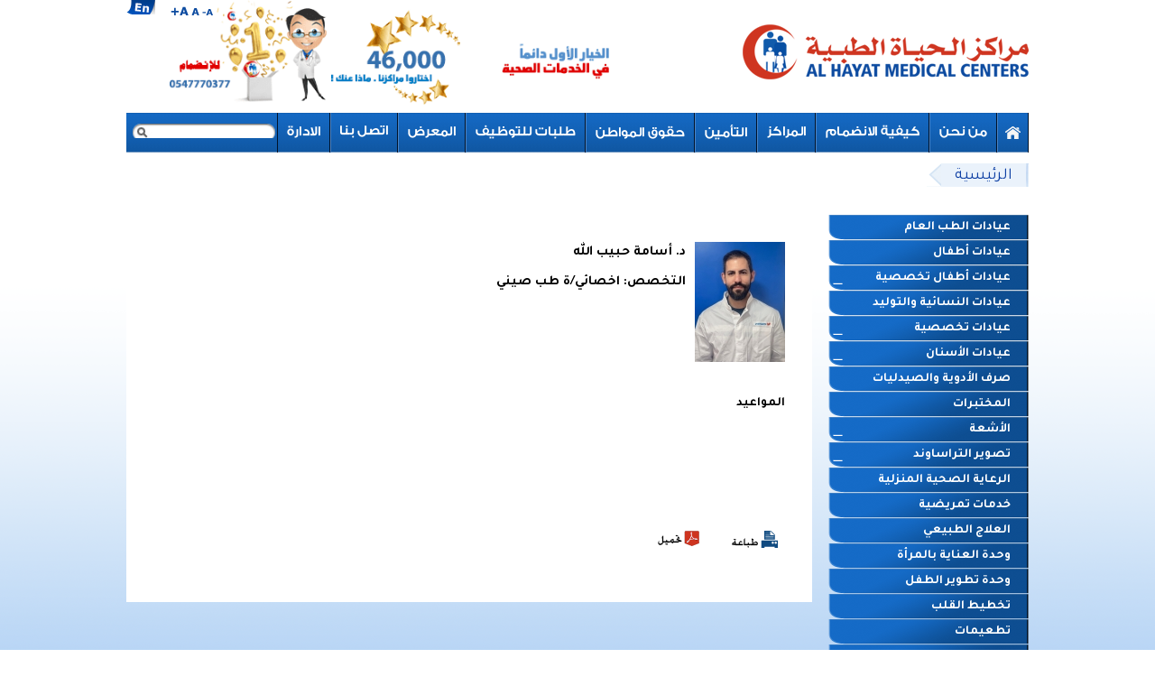

--- FILE ---
content_type: text/html; charset=utf-8
request_url: https://www.hmc-jr.com/ar/content/%D8%AF-%D8%A3%D8%B3%D8%A7%D9%85%D8%A9-%D8%AD%D8%A8%D9%8A%D8%A8-%D8%A7%D9%84%D9%84%D9%87
body_size: 9058
content:
<!DOCTYPE html PUBLIC "-//W3C//DTD XHTML+RDFa 1.0//EN"
  "http://www.w3.org/MarkUp/DTD/xhtml-rdfa-1.dtd">
<html xmlns="http://www.w3.org/1999/xhtml" xml:lang="ar" version="XHTML+RDFa 1.0" dir="rtl"
  xmlns:content="http://purl.org/rss/1.0/modules/content/"
  xmlns:dc="http://purl.org/dc/terms/"
  xmlns:foaf="http://xmlns.com/foaf/0.1/"
  xmlns:og="http://ogp.me/ns#"
  xmlns:rdfs="http://www.w3.org/2000/01/rdf-schema#"
  xmlns:sioc="http://rdfs.org/sioc/ns#"
  xmlns:sioct="http://rdfs.org/sioc/types#"
  xmlns:skos="http://www.w3.org/2004/02/skos/core#"
  xmlns:xsd="http://www.w3.org/2001/XMLSchema#">

<head profile="http://www.w3.org/1999/xhtml/vocab">
  <meta http-equiv="Content-Type" content="text/html; charset=utf-8" />
<link rel="shortcut icon" href="https://www.hmc-jr.com/sites/default/files/smalllogo.png" type="image/png" />
<meta name="generator" content="Drupal 7 (https://www.drupal.org)" />
<link rel="canonical" href="https://www.hmc-jr.com/ar/content/%D8%AF-%D8%A3%D8%B3%D8%A7%D9%85%D8%A9-%D8%AD%D8%A8%D9%8A%D8%A8-%D8%A7%D9%84%D9%84%D9%87" />
<link rel="shortlink" href="https://www.hmc-jr.com/ar/node/689" />
  <title>د. أسامة حبيب الله | مراكز الحياة الطبية</title>
  <link type="text/css" rel="stylesheet" href="https://www.hmc-jr.com/sites/default/files/css/css_R-slMEj6rJBamqClUE8NGYB_qxwBfAW582ITDGL3RBQ.css" media="all" />
<link type="text/css" rel="stylesheet" href="https://www.hmc-jr.com/sites/default/files/css/css_NQQ0zR6snJdg7mkAS8GgD_v9c4lbSoP9wDYImi_7Ve4.css" media="all" />
<link type="text/css" rel="stylesheet" href="https://www.hmc-jr.com/sites/default/files/css/css_gL-CIIwiNuXDQC-zCIYGZaygAF29kUq1W1cv0kQ3Bcs.css" media="all" />
<link type="text/css" rel="stylesheet" href="https://www.hmc-jr.com/sites/default/files/css/css_TSQ3Fw0KIKrQGMsgqx0xMxzl0IyYO-1VH8AahlMvB_I.css" media="all" />
<link type="text/css" rel="stylesheet" href="https://www.hmc-jr.com/sites/default/files/css/css__3kjivIFOd2h7V93pHbO_15jO8MOX3SVrDsRwql95zY.css" media="all" />
<link type="text/css" rel="stylesheet" href="https://www.hmc-jr.com/sites/default/files/css/css_v3p-LJVpZJbDBiAWE95KEzaR0zG3ViKnTE-CWPycR_4.css" media="print" />
<link type="text/css" rel="stylesheet" href="https://www.hmc-jr.com/sites/default/files/css/css_47DEQpj8HBSa-_TImW-5JCeuQeRkm5NMpJWZG3hSuFU.css" media="all" />

<!--[if lte IE 7]>
<link type="text/css" rel="stylesheet" href="https://www.hmc-jr.com/sites/all/themes/hmc/css/ie.css?syrlbn" media="all" />
<![endif]-->

<!--[if lte IE 7]>
<link type="text/css" rel="stylesheet" href="https://www.hmc-jr.com/sites/all/themes/hmc/css/ie-rtl.css?syrlbn" media="all" />
<![endif]-->

<!--[if IE 6]>
<link type="text/css" rel="stylesheet" href="https://www.hmc-jr.com/sites/all/themes/hmc/css/ie6.css?syrlbn" media="all" />
<![endif]-->
  <script type="text/javascript" defer="defer" src="https://www.hmc-jr.com/sites/default/files/google_tag/alhayat/google_tag.script.js?syrlbn"></script>
<script type="text/javascript" src="https://www.hmc-jr.com/sites/all/modules/jquery_update/replace/jquery/1.8/jquery.min.js?v=1.8.3"></script>
<script type="text/javascript" src="https://www.hmc-jr.com/misc/jquery-extend-3.4.0.js?v=1.8.3"></script>
<script type="text/javascript" src="https://www.hmc-jr.com/misc/jquery-html-prefilter-3.5.0-backport.js?v=1.8.3"></script>
<script type="text/javascript" src="https://www.hmc-jr.com/misc/jquery.once.js?v=1.2"></script>
<script type="text/javascript" src="https://www.hmc-jr.com/misc/drupal.js?syrlbn"></script>
<script type="text/javascript" src="https://www.hmc-jr.com/sites/all/libraries/mediaelement/build/mediaelement-and-player.min.js?v=2.1.6"></script>
<script type="text/javascript" src="https://www.hmc-jr.com/sites/all/modules/splashify/js/jquery.json-2.3.min.js?syrlbn"></script>
<script type="text/javascript" src="https://www.hmc-jr.com/sites/default/files/languages/ar_hq1dhCvsUOCii_PIrT4WtfzfUqqJFwXeQIfekW1rKdc.js?syrlbn"></script>
<script type="text/javascript" src="https://www.hmc-jr.com/sites/all/libraries/colorbox/jquery.colorbox-min.js?syrlbn"></script>
<script type="text/javascript" src="https://www.hmc-jr.com/sites/all/modules/colorbox/js/colorbox.js?syrlbn"></script>
<script type="text/javascript" src="https://www.hmc-jr.com/sites/all/modules/colorbox/styles/default/colorbox_style.js?syrlbn"></script>
<script type="text/javascript" src="https://www.hmc-jr.com/sites/all/modules/colorbox/js/colorbox_load.js?syrlbn"></script>
<script type="text/javascript" src="https://www.hmc-jr.com/sites/all/modules/colorbox/js/colorbox_inline.js?syrlbn"></script>
<script type="text/javascript" src="https://www.hmc-jr.com/sites/all/modules/dhtml_menu/dhtml_menu.js?syrlbn"></script>
<script type="text/javascript" src="https://www.hmc-jr.com/sites/all/modules/mediaelement/mediaelement.js?syrlbn"></script>
<script type="text/javascript" src="https://www.hmc-jr.com/sites/all/libraries/jgrowl/jquery.jgrowl.min.js?syrlbn"></script>
<script type="text/javascript" src="https://www.hmc-jr.com/sites/all/modules/nicemessages/js/nicemessages.js?syrlbn"></script>
<script type="text/javascript" src="https://www.hmc-jr.com/sites/all/modules/nice_menus/superfish/js/superfish.js?syrlbn"></script>
<script type="text/javascript" src="https://www.hmc-jr.com/sites/all/modules/nice_menus/superfish/js/jquery.bgiframe.min.js?syrlbn"></script>
<script type="text/javascript" src="https://www.hmc-jr.com/sites/all/modules/nice_menus/superfish/js/jquery.hoverIntent.minified.js?syrlbn"></script>
<script type="text/javascript" src="https://www.hmc-jr.com/sites/all/modules/nice_menus/nice_menus.js?syrlbn"></script>
<script type="text/javascript" src="https://www.hmc-jr.com/sites/all/libraries/jstorage/jstorage.min.js?syrlbn"></script>
<script type="text/javascript" src="https://www.hmc-jr.com/sites/all/modules/text_resize/jquery.cookie.js?syrlbn"></script>
<script type="text/javascript">
<!--//--><![CDATA[//><!--
var text_resize_scope = "p";
    var text_resize_minimum = "12";
    var text_resize_maximum = "30";
    var text_resize_line_height_allow = 1;
    var text_resize_line_height_min = "16";
    var text_resize_line_height_max = "40";
//--><!]]>
</script>
<script type="text/javascript" src="https://www.hmc-jr.com/sites/all/modules/text_resize/text_resize.js?syrlbn"></script>
<script type="text/javascript" src="https://www.hmc-jr.com/sites/all/modules/video/js/video.js?syrlbn"></script>
<script type="text/javascript" src="https://www.hmc-jr.com/sites/all/modules/views_slideshow_ddblock/js/formoptions.js?syrlbn"></script>
<script type="text/javascript" src="https://www.hmc-jr.com/sites/all/modules/google_analytics/googleanalytics.js?syrlbn"></script>
<script type="text/javascript">
<!--//--><![CDATA[//><!--
(function(i,s,o,g,r,a,m){i["GoogleAnalyticsObject"]=r;i[r]=i[r]||function(){(i[r].q=i[r].q||[]).push(arguments)},i[r].l=1*new Date();a=s.createElement(o),m=s.getElementsByTagName(o)[0];a.async=1;a.src=g;m.parentNode.insertBefore(a,m)})(window,document,"script","https://www.google-analytics.com/analytics.js","ga");ga("create", "UA-37238745-1", {"cookieDomain":"auto"});ga("send", "pageview");
//--><!]]>
</script>
<script type="text/javascript" src="https://www.hmc-jr.com/sites/all/themes/hmc/scripts/script.js?syrlbn"></script>
<script type="text/javascript" src="https://www.hmc-jr.com/sites/all/themes/hmc/scripts/jmarq/jquery.marquee.min.js?syrlbn"></script>
<script type="text/javascript">
<!--//--><![CDATA[//><!--
jQuery.extend(Drupal.settings, {"basePath":"\/","pathPrefix":"ar\/","ajaxPageState":{"theme":"hmc","theme_token":"JMiE8r8tPDWyk0PpNI4sijHYwCuS7cibX03P4hVQMj0","css":{"modules\/system\/system.base.css":1,"modules\/system\/system.base-rtl.css":1,"modules\/system\/system.menus.css":1,"modules\/system\/system.menus-rtl.css":1,"modules\/system\/system.messages.css":1,"modules\/system\/system.messages-rtl.css":1,"modules\/system\/system.theme.css":1,"modules\/system\/system.theme-rtl.css":1,"sites\/all\/libraries\/mediaelement\/build\/mediaelementplayer.min.css":1,"sites\/all\/modules\/simplenews\/simplenews.css":1,"modules\/comment\/comment.css":1,"modules\/comment\/comment-rtl.css":1,"sites\/all\/modules\/date\/date_api\/date.css":1,"sites\/all\/modules\/date\/date_api\/date-rtl.css":1,"sites\/all\/modules\/date\/date_popup\/themes\/datepicker.1.7.css":1,"modules\/field\/theme\/field.css":1,"modules\/field\/theme\/field-rtl.css":1,"modules\/node\/node.css":1,"modules\/poll\/poll.css":1,"modules\/poll\/poll-rtl.css":1,"modules\/search\/search.css":1,"modules\/search\/search-rtl.css":1,"modules\/user\/user.css":1,"modules\/user\/user-rtl.css":1,"sites\/all\/modules\/views\/css\/views.css":1,"sites\/all\/modules\/views\/css\/views-rtl.css":1,"sites\/all\/modules\/media\/modules\/media_wysiwyg\/css\/media_wysiwyg.base.css":1,"sites\/all\/modules\/colorbox\/styles\/default\/colorbox_style.css":1,"sites\/all\/modules\/ctools\/css\/ctools.css":1,"sites\/all\/modules\/dhtml_menu\/dhtml_menu.css":1,"sites\/all\/libraries\/jgrowl\/jquery.jgrowl.min.css":1,"sites\/all\/modules\/nicemessages\/css\/nicemessages_positions.css":1,"sites\/all\/modules\/nicemessages\/css\/nicemessages_facebook.css":1,"sites\/all\/modules\/nicemessages\/css\/shadows.css":1,"sites\/all\/modules\/nice_menus\/nice_menus.css":1,"sites\/all\/modules\/nice_menus\/nice_menus_default.css":1,"sites\/all\/modules\/nice_menus\/nice_menus_default-rtl.css":1,"sites\/all\/modules\/text_resize\/text_resize.css":1,"sites\/all\/modules\/video\/css\/video.css":1,"sites\/all\/modules\/print\/print_ui\/css\/print_ui.theme.css":1,"sites\/all\/modules\/print\/print_ui\/css\/print_ui.theme-rtl.css":1,"modules\/locale\/locale.css":1,"modules\/locale\/locale-rtl.css":1,"sites\/all\/themes\/hmc\/css\/layout.css":1,"sites\/all\/themes\/hmc\/css\/layout-rtl.css":1,"sites\/all\/themes\/hmc\/css\/style.css":1,"sites\/all\/themes\/hmc\/css\/style-rtl.css":1,"sites\/all\/themes\/hmc\/css\/colors.css":1,"sites\/all\/themes\/hmc\/css\/print.css":1,"sites\/all\/themes\/hmc\/css\/style_ar.css":1,"sites\/all\/themes\/hmc\/css\/layout_ar.css":1,"sites\/all\/themes\/hmc\/css\/ie.css":1,"sites\/all\/themes\/hmc\/css\/ie-rtl.css":1,"sites\/all\/themes\/hmc\/css\/ie6.css":1},"js":{"https:\/\/www.hmc-jr.com\/sites\/default\/files\/google_tag\/alhayat\/google_tag.script.js":1,"sites\/all\/modules\/jquery_update\/replace\/jquery\/1.8\/jquery.min.js":1,"misc\/jquery-extend-3.4.0.js":1,"misc\/jquery-html-prefilter-3.5.0-backport.js":1,"misc\/jquery.once.js":1,"misc\/drupal.js":1,"sites\/all\/libraries\/mediaelement\/build\/mediaelement-and-player.min.js":1,"sites\/all\/modules\/splashify\/js\/jquery.json-2.3.min.js":1,"public:\/\/languages\/ar_hq1dhCvsUOCii_PIrT4WtfzfUqqJFwXeQIfekW1rKdc.js":1,"sites\/all\/libraries\/colorbox\/jquery.colorbox-min.js":1,"sites\/all\/modules\/colorbox\/js\/colorbox.js":1,"sites\/all\/modules\/colorbox\/styles\/default\/colorbox_style.js":1,"sites\/all\/modules\/colorbox\/js\/colorbox_load.js":1,"sites\/all\/modules\/colorbox\/js\/colorbox_inline.js":1,"sites\/all\/modules\/dhtml_menu\/dhtml_menu.js":1,"sites\/all\/modules\/mediaelement\/mediaelement.js":1,"sites\/all\/libraries\/jgrowl\/jquery.jgrowl.min.js":1,"sites\/all\/modules\/nicemessages\/js\/nicemessages.js":1,"sites\/all\/modules\/nice_menus\/superfish\/js\/superfish.js":1,"sites\/all\/modules\/nice_menus\/superfish\/js\/jquery.bgiframe.min.js":1,"sites\/all\/modules\/nice_menus\/superfish\/js\/jquery.hoverIntent.minified.js":1,"sites\/all\/modules\/nice_menus\/nice_menus.js":1,"sites\/all\/libraries\/jstorage\/jstorage.min.js":1,"sites\/all\/modules\/text_resize\/jquery.cookie.js":1,"0":1,"sites\/all\/modules\/text_resize\/text_resize.js":1,"sites\/all\/modules\/video\/js\/video.js":1,"sites\/all\/modules\/views_slideshow_ddblock\/js\/formoptions.js":1,"sites\/all\/modules\/google_analytics\/googleanalytics.js":1,"1":1,"sites\/all\/themes\/hmc\/scripts\/script.js":1,"sites\/all\/themes\/hmc\/scripts\/jmarq\/jquery.marquee.min.js":1}},"colorbox":{"opacity":"0.85","current":"{current} of {total}","previous":"\u00ab Prev","next":"Next \u00bb","close":"Close","maxWidth":"98%","maxHeight":"98%","fixed":true,"mobiledetect":true,"mobiledevicewidth":"480px"},"dhtmlMenu":{"nav":"open","animation":{"effects":{"height":"height","opacity":"opacity"},"speed":500},"effects":{"siblings":"close-same-tree","children":"none","remember":0},"filter":{"type":"blacklist","list":[]}},"heartbeat_language":"ar","heartbeat_poll_url":"https:\/\/www.hmc-jr.com\/ar\/heartbeat\/js\/poll","mediaelementAll":true,"nice_menus_options":{"delay":800,"speed":1},"better_exposed_filters":{"views":{"vacations_slide":{"displays":{"block":{"filters":[]}}},"backgrounds":{"displays":{"block":{"filters":[]},"block_1":{"filters":[]}}},"doctor_attendance_view":{"displays":{"default":{"filters":[]},"block_1":{"filters":[]}}}}},"googleanalytics":{"trackOutbound":1,"trackMailto":1,"trackDownload":1,"trackDownloadExtensions":"7z|aac|arc|arj|asf|asx|avi|bin|csv|doc(x|m)?|dot(x|m)?|exe|flv|gif|gz|gzip|hqx|jar|jpe?g|js|mp(2|3|4|e?g)|mov(ie)?|msi|msp|pdf|phps|png|ppt(x|m)?|pot(x|m)?|pps(x|m)?|ppam|sld(x|m)?|thmx|qtm?|ra(m|r)?|sea|sit|tar|tgz|torrent|txt|wav|wma|wmv|wpd|xls(x|m|b)?|xlt(x|m)|xlam|xml|z|zip","trackColorbox":1},"urlIsAjaxTrusted":{"\/ar\/content\/%D8%AF-%D8%A3%D8%B3%D8%A7%D9%85%D8%A9-%D8%AD%D8%A8%D9%8A%D8%A8-%D8%A7%D9%84%D9%84%D9%87":true}});
//--><!]]>
</script>
         <!-- Google Tag Manager -->
    <script>
    (function(w,d,s,l,i){w[l]=w[l]||[];w[l].push({'gtm.start':
    new Date().getTime(),event:'gtm.js'});var f=d.getElementsByTagName(s)[0],
    j=d.createElement(s),dl=l!='dataLayer'?'&l='+l:'';j.async=true;
    j.src='https://www.googletagmanager.com/gtm.js?id=GTM-5SF4KPPC'+dl;
    f.parentNode.insertBefore(j,f);
    })(window,document,'script','dataLayer','GTM-5SF4KPPC');
    </script>
    <!-- End Google Tag Manager -->
    <!-- Google Analytics 4 -->
<script async src="https://www.googletagmanager.com/gtag/js?id=G-2GX0L1X6V6"></script>
<script>
  window.dataLayer = window.dataLayer || [];
  function gtag(){dataLayer.push(arguments);}
  gtag('js', new Date());

  gtag('config', 'G-2GX0L1X6V6');
</script>

</head>
<body class="html not-front not-logged-in one-sidebar sidebar-first page-node page-node- page-node-689 node-type-doctors i18n-ar" >
  <div id="skip-link">
    <a href="#main-content" class="element-invisible element-focusable">Skip to main content</a>
  </div>
    <div class="region region-page-top">
    <noscript aria-hidden="true"><iframe src="https://www.googletagmanager.com/ns.html?id=GTM-5SF4KPPC" height="0" width="0" style="display:none;visibility:hidden"></iframe></noscript>
  </div>
  

<div id="page-wrapper"><div id="page">
 
  <div id="header" style="" class="without-secondary-menu">
  
  <div class="header-bg" style="">
          
  
      
          <img typeof="foaf:Image" src="https://www.hmc-jr.com/sites/default/files/23423_copy.png" width="1423" height="200" alt="" />    
    </div>
  <div class="section clearfix">
  
 
      <div class="region region-switcher">
    <div id="block-locale-language" class="block block-locale">

    
  <div class="content">
    <ul class="language-switcher-locale-url"><li class="ar first active"><a href="/ar/content/%D8%AF-%D8%A3%D8%B3%D8%A7%D9%85%D8%A9-%D8%AD%D8%A8%D9%8A%D8%A8-%D8%A7%D9%84%D9%84%D9%87" class="language-link active" xml:lang="ar">العربية</a></li>
<li class="en last"><span class="language-link locale-untranslated" xml:lang="en">English</span></li>
</ul>  </div>
</div>
<div id="block-text-resize-0" class="block block-text-resize">

    
  <div class="content">
    <a href="javascript:;" class="changer" id="text_resize_decrease"><sup>-</sup>A</a> <a href="javascript:;" class="changer" id="text_resize_reset">A</a> <a href="javascript:;" class="changer" id="text_resize_increase"><sup>+</sup>A</a><div id="text_resize_clear"></div>  </div>
</div>
  </div>

          <a href="/ar" title="الرئيسية" rel="home" id="logo">
        <img src="https://www.hmc-jr.com/sites/all/themes/hmc/logo.png" alt="الرئيسية" />
      </a>
    
   

      <div class="region region-header">
    <div id="block-nice-menus-1" class="block block-nice-menus">

    
  <div class="content">
    <ul class="nice-menu nice-menu-down" id="nice-menu-1"><li class="menu-230 menu-path-front first  odd "><a href="/ar" class="home">Home</a></li>
<li class="menu-721 menuparent menu-path-aboutviews even "><a href="/ar/aboutviews" class="about">من نحن</a><ul><li class="menu-920 menu-path-aboutviews first  odd "><a href="/ar/aboutviews?qt-view__about_us_tab_views__page_1=0">من نحن</a></li>
<li class="menu-919 menu-path-aboutviews even  last "><a href="/ar/aboutviews?qt-view__about_us_tab_views__page_1=1">كلمة المدير</a></li>
</ul>
</li>
<li class="menu-722 menu-path-node-12 odd "><a href="/ar/content/%D9%83%D9%8A%D9%81%D9%8A%D8%A9-%D8%A7%D9%84%D8%A7%D9%86%D8%B6%D9%85%D8%A7%D9%85" class="how-to-join">كيفية الانضمام</a></li>
<li class="menu-723 menuparent menu-path-centersviews even "><a href="/ar/centersviews" class="centers">المراكز</a><ul><li class="menu-737 menu-path-centersviews first  odd "><a href="/ar/centersviews?qt-view__centers_tabs__page_1=0">باب الساهرة</a></li>
<li class="menu-736 menu-path-centersviews even "><a href="/ar/centersviews?qt-view__centers_tabs__page_1=1">راس العامود</a></li>
<li class="menu-740 menu-path-centersviews odd "><a href="/ar/centersviews?qt-view__centers_tabs__page_1=2">الشيخ جراح</a></li>
<li class="menu-739 menu-path-centersviews even "><a href="/ar/centersviews?qt-view__centers_tabs__page_1=3">شعفاط</a></li>
<li class="menu-738 menu-path-centersviews odd "><a href="/ar/centersviews?qt-view__centers_tabs__page_1=4">بيت حنينا</a></li>
<li class="menu-2868 menu-path-centersviews even  last "><a href="/ar/centersviews?qt-view__centers_tabs__page_1=5">كفر عقب</a></li>
</ul>
</li>
<li class="menu-724 menuparent menu-path-insuranceviews odd "><a href="/ar/insuranceviews" class="iinsurance">التأمين</a><ul><li class="menu-729 menuparent menu-path-insuranceviews first  odd "><a href="/ar/insuranceviews">التأمين المكمل</a><ul><li class="menu-733 menu-path-insuranceviews first  odd "><a href="/ar/insuranceviews?qt-view__insurance_tabs__page_1=0">عادي</a></li>
<li class="menu-732 menu-path-insuranceviews even "><a href="/ar/insuranceviews?qt-view__insurance_tabs__page_1=1">عديف</a></li>
<li class="menu-731 menu-path-insuranceviews odd  last "><a href="/ar/insuranceviews?qt-view__insurance_tabs__page_1=2">تأمين سي</a></li>
</ul>
</li>
<li class="menu-730 menu-path-node-23 even  last "><a href="/ar/content/%D8%AA%D8%A3%D9%85%D9%8A%D9%86-%D8%AE%D8%A7%D8%B1%D8%AC-%D8%A7%D9%84%D8%A8%D9%84%D8%A7%D8%AF">تأمين خارج البلاد</a></li>
</ul>
</li>
<li class="menu-725 menu-path-node-24 even "><a href="/ar/content/%D8%AD%D9%82%D9%88%D9%82-%D8%A7%D9%84%D9%85%D9%88%D8%A7%D8%B7%D9%86" class="human-rights">حقوق المواطن</a></li>
<li class="menu-1346 menu-path-node-53 odd "><a href="/ar/content/%D8%B7%D9%84%D8%A8-%D8%AA%D9%88%D8%B8%D9%8A%D9%81" class="job-applications">طلبات التوظيف</a></li>
<li class="menu-727 menuparent menu-path-albums even "><a href="/ar/albums" class="gallery">المعرض</a><ul><li class="menu-1127 menu-path-albums first  odd "><a href="/ar/albums?qt-gallery=0#qt-gallery">الصور</a></li>
<li class="menu-1130 menu-path-albums even  last "><a href="/ar/albums?qt-gallery=1#qt-gallery">الفيديو</a></li>
</ul>
</li>
<li class="menu-1133 menu-path-node-54 odd "><a href="/ar/content/%D8%A7%D8%AA%D8%B5%D9%84-%D8%A8%D9%86%D8%A7" class="contact-us">اتصل بنا</a></li>
<li class="menu-1132 menu-path-node-644 even  last "><a href="/ar/content/%D8%A7%D9%84%D8%A5%D8%AF%D8%A7%D8%B1%D8%A9" class="administration">الادارة</a></li>
</ul>
  </div>
</div>
<div id="block-search-form" class="block block-search">

    
  <div class="content">
    <form action="/ar/content/%D8%AF-%D8%A3%D8%B3%D8%A7%D9%85%D8%A9-%D8%AD%D8%A8%D9%8A%D8%A8-%D8%A7%D9%84%D9%84%D9%87" method="post" id="search-block-form" accept-charset="UTF-8"><div><div class="container-inline">
      <h2 class="element-invisible">نموذج البحث</h2>
    <div class="form-item form-type-textfield form-item-search-block-form">
  <label class="element-invisible" for="edit-search-block-form--2">بحث </label>
 <input title="Enter the terms you wish to search for." type="text" id="edit-search-block-form--2" name="search_block_form" value="" size="15" maxlength="128" class="form-text" />
</div>
<div class="form-actions form-wrapper" id="edit-actions"><input type="submit" id="edit-submit" name="op" value="بحث" class="form-submit" /></div><input type="hidden" name="form_build_id" value="form-xBKjWaMbSCpoF30DMLd2wvAxuCa3ottGIDpeuqM6ASQ" />
<input type="hidden" name="form_id" value="search_block_form" />
</div>
</div></form>  </div>
</div>
  </div>

	
    
    
  </div></div> <!-- /.section, /#header -->

  
  <div id="main-wrapper" style="background:url(      
  
      
          /sites/default/files/345.png    
  ) 0 0 no-repeat;" class="clearfix">
        <div id="breadcrumb"><h2 class="element-invisible">Beyond Designs You are here</h2><ul class="breadcrumbs clearfix"><li class="breadcrumbs-frist"></li><li class="breadcrumb-0 first last"><a href="/ar">الرئيسية</a></li><li class="sebarator last-seb"></li></ul></div>
      <div id="main" class="clearfix">

    
                    <div id="sidebar-first" class="column sidebar"><div class="section">
          <div class="region region-sidebar-first">
    <div id="block-menu-block-1" class="block block-menu-block">

    
  <div class="content">
    <div class="menu-block-wrapper menu-block-1 menu-name-menu-side-bar-menu parent-mlid-0 menu-level-1">
  <ul class="menu clearfix"><li class="first leaf menu-mlid-742 dhtml-menu" id="dhtml_menu-742"><a href="/ar/doctorsviews/12">عيادات الطب العام</a></li>
<li class="leaf menu-mlid-1272 dhtml-menu" id="dhtml_menu-1272"><a href="/ar/doctorsviews/17">عيادات أطفال</a></li>
<li class="collapsed menu-mlid-1161 dhtml-menu collapsed start-collapsed" id="dhtml_menu-1161"><a href="/ar">عيادات أطفال تخصصية</a><ul class="menu clearfix"><li class="first leaf dhtml-menu" id="dhtml_menu-1302"><a href="/ar/doctorsviews/131">- رئة اطفال</a></li>
<li class="leaf dhtml-menu" id="dhtml_menu-1398"><a href="/ar/doctorsviews/139">- جراحة اطفال</a></li>
<li class="leaf dhtml-menu" id="dhtml_menu-3028"><a href="/ar/doctorsviews/175">- أمرض دم أطفال</a></li>
<li class="last leaf dhtml-menu" id="dhtml_menu-1733"><a href="/ar/doctorsviews/176">- أعصاب اطفال</a></li>
</ul></li>
<li class="leaf menu-mlid-1162 dhtml-menu" id="dhtml_menu-1162"><a href="/ar/doctorsviews/51">عيادات النسائية والتوليد</a></li>
<li class="expanded menu-mlid-1163 dhtml-menu collapsed start-collapsed" id="dhtml_menu-1163"><a href="/ar">عيادات تخصصية</a><ul class="menu clearfix"><li class="first leaf menu-mlid-1279 dhtml-menu" id="dhtml_menu-1279"><a href="/ar/doctorsviews/16">- أمراض القلب والشرايين</a></li>
<li class="leaf menu-mlid-4732 dhtml-menu" id="dhtml_menu-4732"><a href="/ar/doctorsviews/384">- جراحة اوعية دموية</a></li>
<li class="leaf menu-mlid-1281 dhtml-menu" id="dhtml_menu-1281"><a href="/ar/doctorsviews/39">- أمراض الجهاز الهضمي</a></li>
<li class="leaf menu-mlid-1415 dhtml-menu" id="dhtml_menu-1415"><a href="/ar/doctorsviews/148">- باطني</a></li>
<li class="leaf menu-mlid-1285 dhtml-menu" id="dhtml_menu-1285"><a href="/ar/doctorsviews/31">- السكري والغدد الصماء</a></li>
<li class="leaf menu-mlid-1286 dhtml-menu" id="dhtml_menu-1286"><a href="/ar/doctorsviews/35">- أمراض الكلى</a></li>
<li class="leaf menu-mlid-1287 dhtml-menu" id="dhtml_menu-1287"><a href="/ar/doctorsviews/37">- أمراض تخثر الدم</a></li>
<li class="leaf menu-mlid-1298 dhtml-menu" id="dhtml_menu-1298"><a href="/ar/doctorsviews/32">- أمراض صدرية و رئة </a></li>
<li class="leaf menu-mlid-1289 dhtml-menu" id="dhtml_menu-1289"><a href="/ar/doctorsviews/36">- أمراض وجراحة العيون</a></li>
<li class="leaf menu-mlid-1290 dhtml-menu" id="dhtml_menu-1290"><a href="/ar/doctorsviews/52">- الأمراض الجلدية</a></li>
<li class="leaf menu-mlid-1291 dhtml-menu" id="dhtml_menu-1291"><a href="/ar/doctorsviews/15">- أنف اذن وحنجرة</a></li>
<li class="leaf menu-mlid-1293 dhtml-menu" id="dhtml_menu-1293"><a href="/ar/doctorsviews/3">- جراحة العظام</a></li>
<li class="leaf menu-mlid-1295 dhtml-menu" id="dhtml_menu-1295"><a href="/ar/doctorsviews/38">- الجراحة العامة</a></li>
<li class="leaf menu-mlid-1296 dhtml-menu" id="dhtml_menu-1296"><a href="/ar/doctorsviews/44">- مسالك بولية و تناسلية</a></li>
<li class="leaf menu-mlid-1297 dhtml-menu" id="dhtml_menu-1297"><a href="/ar/doctorsviews/41">- الأعصاب</a></li>
<li class="leaf menu-mlid-1299 dhtml-menu" id="dhtml_menu-1299"><a href="/ar/doctorsviews/30">- أشعة وصور تلفزيونية</a></li>
<li class="leaf menu-mlid-1300 dhtml-menu" id="dhtml_menu-1300"><a href="/ar/doctorsviews/136">- أمراض نفسية</a></li>
<li class="leaf menu-mlid-1327 dhtml-menu" id="dhtml_menu-1327"><a href="/ar/doctorsviews/133">- أمراض سرطانية</a></li>
<li class="leaf menu-mlid-4734 dhtml-menu" id="dhtml_menu-4734"><a href="/ar/doctorsviews/387">- عيادة كبار السن</a></li>
<li class="leaf menu-mlid-1387 dhtml-menu" id="dhtml_menu-1387"><a href="/ar/doctorsviews/57">- تغذية</a></li>
<li class="leaf menu-mlid-1417 dhtml-menu" id="dhtml_menu-1417"><a href="/ar/doctorsviews/153">- خدمة اجتماعية</a></li>
<li class="leaf menu-mlid-3023 dhtml-menu" id="dhtml_menu-3023"><a href="/ar/doctorsviews/113">- طب صيني</a></li>
<li class="last leaf menu-mlid-3049 dhtml-menu" id="dhtml_menu-3049"><a href="/ar/doctorsviews/236">- علاج الطبيعي </a></li>
</ul></li>
<li class="collapsed menu-mlid-1164 dhtml-menu collapsed start-collapsed" id="dhtml_menu-1164"><a href="/ar">عيادات الأسنان</a><ul class="menu clearfix"><li class="first leaf dhtml-menu" id="dhtml_menu-1376"><a href="/ar/doctorsviews/45">- أسنان</a></li>
<li class="leaf dhtml-menu" id="dhtml_menu-1378"><a href="/ar/doctorsviews/63">- تقويم</a></li>
<li class="last leaf dhtml-menu" id="dhtml_menu-1379"><a href="/ar/doctorsviews/126">- زراعة أسنان</a></li>
</ul></li>
<li class="leaf menu-mlid-1165 dhtml-menu" id="dhtml_menu-1165"><a href="/ar/content/%D8%B5%D8%B1%D9%81-%D8%A7%D9%84%D8%A3%D8%AF%D9%88%D9%8A%D8%A9-%D9%88%D8%A7%D9%84%D8%B5%D9%8A%D8%AF%D9%84%D9%8A%D8%A7%D8%AA">صرف الأدوية والصيدليات</a></li>
<li class="leaf menu-mlid-1166 dhtml-menu" id="dhtml_menu-1166"><a href="/ar/content/%D8%A7%D9%84%D9%85%D8%AE%D8%AA%D8%A8%D8%B1%D8%A7%D8%AA">المختبرات</a></li>
<li class="collapsed menu-mlid-1167 dhtml-menu collapsed start-collapsed" id="dhtml_menu-1167"><a href="/ar">الأشعة</a><ul class="menu clearfix"><li class="first leaf dhtml-menu" id="dhtml_menu-1330"><a href="/ar/content/%D8%A7%D9%84%D8%B3%D9%8A%D9%86%D9%8A%D8%A9-%D8%A7%D9%84%D8%AF%D9%8A%D8%AC%D9%8A%D8%AA%D8%A7%D9%84">- السينية الديجيتال</a></li>
<li class="leaf dhtml-menu" id="dhtml_menu-1331"><a href="/ar/content/%D8%A8%D8%A7%D9%86%D9%88%D8%B1%D8%A7%D9%85%D8%A7-%D8%A7%D9%84%D8%A3%D8%B3%D9%86%D8%A7%D9%86">- بانوراما الأسنان</a></li>
<li class="last leaf dhtml-menu" id="dhtml_menu-1409"><a href="/ar/content/%D8%AA%D8%B5%D9%88%D9%8A%D8%B1-%D8%A7%D9%84%D9%85%D8%A7%D9%85%D9%88%D8%BA%D8%B1%D8%A7%D9%81%D9%8A-%D8%A7%D9%84%D8%AB%D8%AF%D9%8A-0">- تصوير الماموغرافي (الثدي)</a></li>
</ul></li>
<li class="collapsed menu-mlid-1168 dhtml-menu collapsed start-collapsed" id="dhtml_menu-1168"><a href="/ar">تصوير التراساوند</a><ul class="menu clearfix"><li class="first leaf dhtml-menu" id="dhtml_menu-1333"><a href="/ar/content/%D8%AA%D8%B5%D9%88%D9%8A%D8%B1-%D8%AA%D9%84%D9%81%D8%B2%D9%8A%D9%88%D9%86%D9%8A-%D8%B9%D8%A7%D8%AF%D9%8A-%D9%84%D8%A3%D8%B9%D8%B6%D8%A7%D8%A1-%D8%A7%D9%84%D8%AC%D8%B3%D9%85">- عادي لأعضاء الجسم</a></li>
<li class="last leaf dhtml-menu" id="dhtml_menu-1276"><a href="/ar/content/%D8%AA%D8%B5%D9%88%D9%8A%D8%B1-%D8%AA%D9%84%D9%81%D8%B2%D9%8A%D9%88%D9%86%D9%8A-%D9%84%D8%A3%D8%B9%D8%B6%D8%A7%D8%A1-%D8%A7%D9%84%D8%AC%D9%86%D9%8A%D9%86">- أعضاء الجنين 3D</a></li>
</ul></li>
<li class="leaf menu-mlid-1169 dhtml-menu" id="dhtml_menu-1169"><a href="/ar/content/%D8%A7%D9%84%D8%B1%D8%B9%D8%A7%D9%8A%D8%A9-%D8%A7%D9%84%D8%B5%D8%AD%D9%8A%D8%A9-%D8%A7%D9%84%D9%85%D9%86%D8%B2%D9%84%D9%8A%D8%A9">الرعاية الصحية المنزلية</a></li>
<li class="leaf menu-mlid-1170 dhtml-menu" id="dhtml_menu-1170"><a href="/ar/content/%D8%AE%D8%AF%D9%85%D8%A7%D8%AA-%D8%AA%D9%85%D8%B1%D9%8A%D8%B6%D9%8A%D8%A9">خدمات تمريضية</a></li>
<li class="leaf menu-mlid-1171 dhtml-menu" id="dhtml_menu-1171"><a href="/ar/content/%D8%A7%D9%84%D8%B9%D9%84%D8%A7%D8%AC-%D8%A7%D9%84%D8%B7%D8%A8%D9%8A%D8%B9%D9%8A">العلاج الطبيعي</a></li>
<li class="leaf menu-mlid-1172 dhtml-menu" id="dhtml_menu-1172"><a href="/ar/content/%D9%88%D8%AD%D8%AF%D8%A9-%D8%A7%D9%84%D8%B9%D9%86%D8%A7%D9%8A%D8%A9-%D8%A8%D8%A7%D9%84%D9%85%D8%B1%D8%A3%D8%A9">وحدة العناية بالمرأة</a></li>
<li class="leaf menu-mlid-1173 dhtml-menu" id="dhtml_menu-1173"><a href="/ar/content/%D9%88%D8%AD%D8%AF%D8%A9-%D8%AA%D8%B7%D9%88%D9%8A%D8%B1-%D8%A7%D9%84%D8%B7%D9%81%D9%84">وحدة تطوير الطفل</a></li>
<li class="leaf menu-mlid-1174 dhtml-menu" id="dhtml_menu-1174"><a href="/ar/content/%D8%AA%D8%AE%D8%B7%D9%8A%D8%B7-%D8%A7%D9%84%D9%82%D9%84%D8%A8">تخطيط القلب</a></li>
<li class="leaf menu-mlid-1175 dhtml-menu" id="dhtml_menu-1175"><a href="/ar/content/%D8%AA%D8%B7%D8%B9%D9%8A%D9%85%D8%A7%D8%AA">تطعيمات</a></li>
<li class="leaf menu-mlid-1176 dhtml-menu" id="dhtml_menu-1176"><a href="/ar/content/%D8%A7%D9%84%D8%AA%D8%BA%D8%B0%D9%8A%D8%A9">التغذية</a></li>
<li class="leaf menu-mlid-1177 dhtml-menu" id="dhtml_menu-1177"><a href="/ar/content/%D9%81%D8%AD%D8%B5-%D9%87%D8%B4%D8%A7%D8%B4%D8%A9-%D8%A7%D9%84%D8%B9%D8%B8%D8%A7%D9%85">فحص هشاشة العظام</a></li>
<li class="leaf menu-mlid-1334 dhtml-menu" id="dhtml_menu-1334"><a href="/ar/content/%D8%A7%D9%84%D8%AA%D8%AD%D9%88%D9%8A%D9%84-%D8%A7%D9%84%D9%89-%D8%A7%D9%84%D9%85%D8%B3%D8%AA%D8%B4%D9%81%D9%8A%D8%A7%D8%AA">التحويل الى المستشفيات</a></li>
<li class="leaf menu-mlid-2694 dhtml-menu" id="dhtml_menu-2694"><a href="/ar/content/%D8%A3%D8%B7%D8%A8%D8%A7%D8%A1-%D8%B5%D9%86%D8%AF%D9%88%D9%82-%D8%A7%D9%84%D9%85%D8%B1%D8%B6%D9%89-0">أطباء صندوق المرضى</a></li>
<li class="leaf menu-mlid-1384 dhtml-menu" id="dhtml_menu-1384"><a href="/ar/content/%D8%B3%D9%84%D8%A9-%D8%A7%D9%84%D8%AE%D8%AF%D9%85%D8%A7%D8%AA">سلة الخدمات</a></li>
<li class="leaf menu-mlid-1385 dhtml-menu" id="dhtml_menu-1385"><a href="/ar/articles">الإرشادات والتثقيف الصحي</a></li>
<li class="last leaf menu-mlid-2867 dhtml-menu" id="dhtml_menu-2867"><a href="/ar/content/%D9%87%D9%88%D8%A7%D8%AA%D9%81-%D9%85%D8%B1%D8%A7%D9%83%D8%B2-%D8%A7%D9%84%D8%B7%D9%88%D8%A7%D8%B1%D9%89%D8%A1">هواتف مراكز الطوارىء</a></li>
</ul></div>
  </div>
</div>
  </div>
      </div></div> <!-- /.section, /#sidebar-first -->
    
    <div id="content" class="column"><div class="section">
            <a id="main-content"></a>
                    <h1 class="title" id="page-title">
          د. أسامة حبيب الله         </h1>
                          <div class="tabs">
                  </div>
                          <div class="region region-content">
    <div id="block-system-main" class="block block-system">

    
  <div class="content">
    <div id="node-689" class="node node-doctors node-full clearfix" about="/ar/content/%D8%AF-%D8%A3%D8%B3%D8%A7%D9%85%D8%A9-%D8%AD%D8%A8%D9%8A%D8%A8-%D8%A7%D9%84%D9%84%D9%87" typeof="sioc:Item foaf:Document">

      <span property="dc:title" content="د. أسامة حبيب الله " class="rdf-meta element-hidden"></span><span property="sioc:num_replies" content="0" datatype="xsd:integer" class="rdf-meta element-hidden"></span>
  
  <div class="content clearfix">
        <div class="doctor-information">
        <div class="doctor-photo"><div class="field field-name-field-center-images field-type-image field-label-hidden"><div class="field-items"><div class="field-item even"><img typeof="foaf:Image" src="https://www.hmc-jr.com/sites/default/files/styles/inner_doctor_photo/public/331073455_759681382157036_5669823117917960092_n.jpg?itok=8vDVrPfJ" width="100" height="133" alt="" /></div></div></div></div><!--doctor-photo-->
        <div class="doctor-name"><h2><span class="doctor-name-lable">  </span> د. أسامة حبيب الله </h2></div><!--doctor-name-->
                <div class="doctor-speciality"><span class="speciality">التخصص:</span>
         <span class="اخصائي/ة طب صيني 1  first odd last">اخصائي/ة طب صيني</span></div><!--doctor-speciality-->        	</div><!-- doctor-information -->

    <div class="doctor-dates ">
        <h2 class="doctor-dates-title">المواعيد</h2>
                <p></p>
        <div class="view view-doctor-attendance-view view-id-doctor_attendance_view view-display-id-block_1 view-dom-id-e93f99401fb04d4b889d14f3eeb8c6c5">
        
  
  
  
  
  
  
  
  
</div>    </div><!--doctor-dates-->

  </div>

      <div class="link-wrapper">
      <ul class="links inline"><li class="print_html first"><a href="/ar/print/content/%D8%AF-%D8%A3%D8%B3%D8%A7%D9%85%D8%A9-%D8%AD%D8%A8%D9%8A%D8%A8-%D8%A7%D9%84%D9%84%D9%87" title="Display a printer-friendly version of this page." class="print-page" onclick="window.open(this.href); return false" rel="nofollow">Printer-friendly version</a></li>
<li class="print_pdf last"><a href="/ar/printpdf/content/%D8%AF-%D8%A3%D8%B3%D8%A7%D9%85%D8%A9-%D8%AD%D8%A8%D9%8A%D8%A8-%D8%A7%D9%84%D9%84%D9%87" title="Display a PDF version of this page." class="print-pdf" onclick="window.open(this.href); return false" rel="nofollow">PDF version</a></li>
</ul>    </div>
  
  
</div>
  </div>
</div>
  </div>
           
           
    </div></div> <!-- /.section, /#content -->

   
  </div></div> <!-- /#main, /#main-wrapper -->


  <div id="footer-wrapper"><div class="section">

   

          <div id="footer" class="clearfix">
          <div class="region region-footer">
    <div id="block-menu-menu-footer-menu" class="block block-menu">

    
  <div class="content">
    <ul class="menu clearfix"><li class="first leaf dhtml-menu" id="dhtml_menu-934"><a href="https://www.youtube.com/channel/UCkm58ruIKYIFSF-59XSbL8g" title="Our channel on Youtube" class="youtube" target="_blank">Youtube</a></li>
<li class="leaf dhtml-menu" id="dhtml_menu-935"><a href="https://twitter.com/#!/Alhayatmc" title="Follow Us on Twitter" class="twitter" target="_blank">Twitter</a></li>
<li class="leaf dhtml-menu" id="dhtml_menu-936"><a href="http://www.facebook.com/pages/Al-Hayat-Medical-Centers-%D9%85%D9%80%D9%80%D9%80%D8%B1%D8%A7%D9%83%D8%B2-%D8%A7%D9%84%D8%AD%D9%8A%D8%A7%D8%A9-%D8%A7%D9%84%D8%B7%D8%A8%D9%8A%D8%A9/105817472881983" class="facebook" target="_blank">Facebook</a></li>
<li class="leaf dhtml-menu" id="dhtml_menu-937"><a href="https://www.meuhedet.co.il/meuhedet/views/index.jsp" class="our-centers" target="_blank">Join our Centers</a></li>
<li class="leaf dhtml-menu" id="dhtml_menu-1344"><a href="/ar/content/%D8%A7%D9%86%D8%B6%D9%85-%D8%A7%D9%84%D9%89-%D9%82%D8%A7%D8%A6%D9%85%D8%AA%D9%86%D8%A7-%D8%A7%D9%84%D8%A8%D8%B1%D9%8A%D8%AF%D9%8A%D8%A9" class="newsletter">انضم لاخر الاخبار</a></li>
<li class="leaf dhtml-menu" id="dhtml_menu-940"><a href="/ar/polls-views" class="polls">Polls</a></li>
<li class="leaf dhtml-menu" id="dhtml_menu-941"><a href="/ar/doctorsview/all" class="doctors">Search for Doctor</a></li>
<li class="last leaf dhtml-menu" id="dhtml_menu-942"><a href="https://www.meuhedet.co.il/meuhedet/views/index.jsp" class="meuhedet" target="_blank">Meuhedet</a></li>
</ul>  </div>
</div>
<div id="block-block-1" class="block block-block">

    
  <div class="content">
    <p class="rtecenter"><span style="color:#808080"><span style="font-size:10px">Copyright © 2019 AL HAYAT MEDICAL CENTERS. All rights reserved</span></span></p>
<p class="rtecenter"><span style="color:#808080"><span style="font-size:10px">Web Development by: <a href="http://www.beyondesigns.net">Beyond Designs</a> </span></span></p>
<!-- | Designed by: <a href="http://www.muhammadhussein.com">Muhammad Hussein</a>--><p></p>
  </div>
</div>
  </div>
      </div> <!-- /#footer -->
    
  </div></div> <!-- /.section, /#footer-wrapper -->

</div></div> <!-- /#page, /#page-wrapper -->
  </body>
</html>


--- FILE ---
content_type: text/css
request_url: https://www.hmc-jr.com/sites/default/files/css/css__3kjivIFOd2h7V93pHbO_15jO8MOX3SVrDsRwql95zY.css
body_size: 11035
content:
@import url('https://fonts.googleapis.com/css?family=Roboto');@import url('https://fonts.googleapis.com/css?family=Tajawal:400,700&subset=arabic');html,body,#page{height:100%;}#page-wrapper{min-height:100%;min-width:1000px;}#header div.section,#messages div.section,#main,#footer{width:1000px;margin-left:auto;margin-right:auto;}#header div.section{position:relative;}.region-header{float:right;}.with-secondary-menu .region-header{}#secondary-menu{position:absolute;right:0;top:0;width:480px;}#content,#sidebar-first{display:inline;float:right;position:relative;}.one-sidebar #content{width:720px;padding:25px 20px;margin-top:12px;}.front #content{width:760px;padding:0px;}.two-sidebars #content{width:480px;}.no-sidebars #content{width:1000px;float:none;}#sidebar-first,#sidebar-second{width:240px;margin-top:12px;}#main-wrapper{min-height:300px;}#content .section,.sidebar .section{}#breadcrumb{margin:0 15px;}.region-triptych-first,.region-triptych-middle,.region-triptych-last{margin:20px 20px 30px;width:280px;}#footer-wrapper{padding:35px 5px 30px;}.region-footer-firstcolumn,.region-footer-secondcolumn,.region-footer-thirdcolumn,.region-footer-fourthcolumn{padding:0 10px;width:220px;}#footer{width:940px;min-width:920px;}

html,body,div,span,applet,object,iframe,h1,h2,h3,h4,h5,h6,p,blockquote,pre,a,abbr,acronym,address,big,cite,code,del,dfn,em,img,ins,kbd,q,s,samp,small,strike,strong,sub,sup,tt,var,b,u,i,center,dl,dt,dd,ol,ul,li,fieldset,form,label,legend,table,caption,tbody,tfoot,thead,tr,th,td,article,aside,canvas,details,embed,figure,figcaption,footer,header,hgroup,menu,nav,output,ruby,section,summary,time,mark,audio,video{margin:0;padding:0;border:0;font-size:100%;font:inherit;vertical-align:baseline;}article,aside,details,figcaption,figure,footer,header,hgroup,menu,nav,section{display:block;}body{line-height:1;font-family:'Roboto',sans-serif;}ol,ul{list-style:none;}blockquote,q{quotes:none;}blockquote:before,blockquote:after,q:before,q:after{content:'';content:none;}table{border-collapse:collapse;border-spacing:0;}.form-item,.form-actions,.search-form{margin:0;}#content{font-size:14px;font-family:"Roboto",Arial,Helvetica,sans-serif;color:#000;line-height:18px;}h1{font-size:22px;}h2{font-size:20px;}h3{font-size:18px;}h4{font-size:16px;}h1,h2,h3,h4{font-weight:bold;}#header{position:relative;}[dir="rtl"] #header .header-bg{position:absolute;left:0;top:0;z-index:1;height:165px;overflow:hidden;}[dir="ltr"] #header .header-bg{position:absolute;right:0;top:0;z-index:1;height:165px;overflow:hidden;}#header .region-switcher{position:absolute;left:0px;top:0px;z-index:2;}#block-locale-language{float:left;width:32px;}#block-locale-language li a,#block-locale-language li,#block-locale-language ul{padding:0px;margin:0px;}#block-locale-language li.active{display:none;}#block-locale-language li.en a,#block-locale-language li.en span.locale-untranslated{background:url(/sites/all/themes/hmc/images/en.png) no-repeat 0px 0px;width:32px;height:16px;display:block;font-size:0px;text-indent:-999999px;}#header .block-text-resize{float:left;margin-left:17px;}a#text_resize_decrease{margin-top:9px;}#header  .block-text-resize #text_resize_increase{background:url(/sites/all/themes/hmc/images/plus_a.png) no-repeat 0 1px;width:20px;height:11px;}#header  .block-text-resize #text_resize_reset{background:url(/sites/all/themes/hmc/images/normal_a.png) no-repeat 0 -1px;width:9px;height:9px;}#header .block-text-resize #text_resize_decrease{background:url(/sites/all/themes/hmc/images/minus_a.png) no-repeat 0 1px;width:12px;height:9px;}#header .section{height:165px;}#header #messages{}#header #messages .section{height:auto;overflow:hidden;width:100%;margin:20px 0;clear:both;}#header #logo{display:block;padding:27px 0 31px 0;width:320px;position:relative;z-index:2;}body.page-aboutviews .content .content,body.page-centersviews .content .content,body.page-insuranceviews .content .content,body.page-albums,body.page-node  .content .content{min-height:300px;}body.page-centersviews .nothing .pdf-file{margin:10px 15px -15px 15px;}body.html .view-content table.views-table .content{min-height:0;}#header #block-search-form{position:absolute;bottom:12px;left:7px;right:auto;z-index:10;}#header #block-search-form .form-type-textfield{background:url(/sites/all/themes/hmc/images/search_box.png) no-repeat 0 0;height:21px;}#header #block-search-form .form-text{border:none;background:none;width:145px;padding:0 7px;}#header #block-search-form .form-submit{display:none;}h2.search-result{margin-bottom:15px;text-decoration:underline;}body.page-search .search-form{margin:10px 0;}.search-results li{margin-bottom:1em;border-bottom:1px solid #CCC;padding-bottom:1em;}.search-results li h3.title{background:url(/sites/all/themes/hmc/images/left-arrow.png) right 12px no-repeat;padding:5px 10px;}body.page-search .region-help{display:none;}#header  .block-nice-menus{height:44px;background:url(/sites/all/themes/hmc/images/menu_bg_both.png) repeat-x 0px 0px;width:1000px;position:relative;}#header  .block-nice-menus li{list-style:none;height:44px;border-left:1px #4a84c6 solid;border-right:1px #00132a solid;}#header  .block-nice-menus li.last{border-left:1px #00132a solid;}#header  .block-nice-menus li:hover{background:url(/sites/all/themes/hmc/images/menu_bg_both.png) repeat-x 0px -44px;}#header  .block-nice-menus li a{display:block;font-size:0px;text-indent:-99999px;padding:13px 10px;height:17px;}#header  .block-nice-menus li a.home{background:url(/sites/all/themes/hmc/images/menu_home.png) no-repeat center top;width:17px;padding:0 8px;height:44px;}#header  .block-nice-menus li a.home:hover,#header  .block-nice-menus li a.home.active{background-position:center -44px;}#header  .block-nice-menus li a.about{background:url(/sites/all/themes/hmc/images/menu_about_us_ar.png) no-repeat center;width:53px;}#header  .block-nice-menus li a.how-to-join{background:url(/sites/all/themes/hmc/images/menu_how_to_join_ar.png) no-repeat center;width:104px;}#header  .block-nice-menus li a.centers{background:url(/sites/all/themes/hmc/images/menu_centers_ar.png) no-repeat center;width:43px;}#header  .block-nice-menus li a.iinsurance{background:url(/sites/all/themes/hmc/images/menu_insurance_ar.png) no-repeat center;width:47px;}#header  .block-nice-menus li a.human-rights{background:url(/sites/all/themes/hmc/images/menu_rights_ar.png) no-repeat center;width:99px;}#header  .block-nice-menus li a.job-applications{background:url(/sites/all/themes/hmc/images/menu_job_ar.png) no-repeat center;width:111px;}#header  .block-nice-menus li a.gallery{background:url(/sites/all/themes/hmc/images/menu_gallery_ar.png) no-repeat center;width:53px;}#header  .block-nice-menus li a.contact-us{background:url(/sites/all/themes/hmc/images/menu_contact_ar.png) no-repeat center;width:53px;}#header  .block-nice-menus li a.administration{background:url(/sites/all/themes/hmc/images/menu_admin_ar.png) no-repeat center;width:37px;}#header  .block-nice-menus li ul li,#header  .block-nice-menus li ul li.last{display:block;float:none;background:url(/sites/all/themes/hmc/images/sub_menu_bg.png) repeat-x left top;border-left:1px #001329 solid;border-right:1px #001329 solid;height:22px;}#header  .block-nice-menus li ul li:hover{background:url(/sites/all/themes/hmc/images/sub_menu_bg.png) repeat-x;background-position:0 -22px;}#header  .block-nice-menus li ul li a{text-indent:0;font-size:17px;color:#fff;padding:3px 5px;text-decoration:none;font-weight:bold;line-height:17px;}#header  .block-nice-menus li ul li.menuparent a{background:url(/sites/all/themes/hmc/images/left_white_arrow.png) no-repeat 2px center;}#header  .block-nice-menus li ul li.menuparent li  a{background:none;}#header  .block-nice-menus li ul li ul{margin-top:-23px;}#main-wrapper{background:url(/sites/all/themes/hmc/images/sky-background.png) repeat-x 0 0;padding-top:20px;min-height:650px;}#sidebar-first .section ul.menu li{margin:0;padding:0;list-style-image:none;list-style:none;}#sidebar-first .section ul.menu li{background:url(/sites/all/themes/hmc/images/side_menu_bg.png) left top no-repeat;min-height:28px;width:222px;}#sidebar-first .section ul.menu li:hover,#sidebar-first .section ul.menu li.active.expanded,#sidebar-first .section ul.menu li.expanded{background:url(/sites/all/themes/hmc/images/side_menu_bg.png) 0 -28px no-repeat;}#sidebar-first .section ul.menu li a{display:block;height:100%;color:#fff;font-size:17px;font-weight:bold;text-decoration:none;padding:7px 20px 0 0;}#sidebar-first .section ul.menu li a:hover,#sidebar-first .section ul.menu li a.active{color:#dc000e;}#sidebar-first .section ul.menu li.collapsed a.active,#sidebar-first .section ul.menu li.collapsed a{color:#ffffff;}#sidebar-first .section ul.menu li.collapsed a,#sidebar-first .section ul.menu li.expanded a{background:url(/sites/all/themes/hmc/images/side_menu_parent.png) no-repeat 5px 19px;}li.dhtml-menu-open > a{font-style:normal;color:#dc000e;}#sidebar-first .section ul.menu li ul.menu li{width:205px;background-image:none;background-color:#0A417A;}#sidebar-first .section ul.menu li ul.menu li a{background:none;}.node-type-centers h1#page-title,.page-aboutviews h1#page-title,.page-centersviews h1#page-title,.page-insuranceviews h1#page-title,.node-type-insurance h1#page-title,.node-type-citizen-rights h1#page-title,.page-node-644 h1#page-title,.node-type-doctors h1#page-title{display:none;}h1#page-title{font-size:24px;color:#c50000;margin-bottom:20px;display:none;}body.page-taxonomy-term h1#page-title,body.node-type-flyer-and-posters h1#page-title,body.node-type-activities-and-news h1#page-title{display:block;}.region-content{padding:5px 10px;}#content .content .content{}.quicktabs_main.quicktabs-style-excel{border:none;}.quicktabs-style-excel .item-list{margin:-25px -30px 0px;}.quicktabs-style-excel .quicktabs_main{margin:18px -18px 0px;}.quicktabs-style-excel .quicktabs_main .view-content{overflow:hidden;}ul.quicktabs-tabs.quicktabs-style-excel{background:transparent url(/sites/all/themes/hmc/images/tab-bar.png) repeat-x left bottom;}ul.quicktabs-tabs.quicktabs-style-excel li a{background:transparent url(/sites/all/themes/hmc/images/tab-right-sep.png) no-repeat right -38px;color:#79AAE7;}ul.quicktabs-tabs.quicktabs-style-excel li:hover{}ul.quicktabs-tabs.quicktabs-style-excel li a:hover{color:#fff;}ul.quicktabs-tabs.quicktabs-style-excel li.active{background:transparent url(/sites/all/themes/hmc/images/tab-left-sep.png) no-repeat left 0;}ul.quicktabs-tabs.quicktabs-style-excel li.active a{background:transparent url(/sites/all/themes/hmc/images/tab-right-sep.png) no-repeat right 0;}ul.quicktabs-tabs.quicktabs-style-excel li.active a{color:#dc000e;}ul.quicktabs-tabs.quicktabs-style-excel li.first{background:transparent url(/sites/all/themes/hmc/images/tab-left.png) no-repeat left -38px;}ul.quicktabs-tabs.quicktabs-style-excel li.first:hover{}ul.quicktabs-tabs.quicktabs-style-excel li.first.activ{background:transparent url(/sites/all/themes/hmc/images/tab-left.png) no-repeat left 0px;}ul.quicktabs-tabs.quicktabs-style-excel li.last a{background:transparent url(/sites/all/themes/hmc/images/tab-right.png) no-repeat right -38px;}ul.quicktabs-tabs.quicktabs-style-excel li.last a:hover{}ul.quicktabs-tabs.quicktabs-style-excel li.last.active a{background:transparent url(/sites/all/themes/hmc/images/tab-right.png) no-repeat right 0px;}#breadcrumb{margin:0 0 15px 0;}#breadcrumb a{font-size:18px;color:#b5d0f2;text-decoration:none;height:26px;padding:5px 15px;display:block;}#breadcrumb ul.breadcrumbs{width:1000px;margin-left:auto;margin-right:auto;}#breadcrumb li.last a,#breadcrumb a:hover{color:#0b3da3;}#breadcrumb ul.breadcrumbs li,#breadcrumb ul.breadcrumbs li.breadcrumbs-frist,#breadcrumb ul.breadcrumbs li.sebarator{margin-top:-4px;display:block;height:26px;}#breadcrumb ul.breadcrumbs li{display:inline;float:right;background:#eaf2fb;}#breadcrumb ul.breadcrumbs li.breadcrumbs-frist{width:3px;background:url(/sites/all/themes/hmc/images/bread_crumbs_first_left.png) 0 0 no-repeat;}#breadcrumb ul.breadcrumbs li.sebarator{width:19px;background:url(/sites/all/themes/hmc/images/bread_crumbs_sebarator.png) 0 0 no-repeat;}#breadcrumb ul.breadcrumbs li.last-seb{width:16px;background:url(/sites/all/themes/hmc/images/bread_crumbs_last_sebarator.png) 0 0 no-repeat;}#block-system-help .content{clear:both;}.link-wrapper ul.links  li,span.print-syslink span a{margin:20px 0 30px 20px;float:right;}.link-wrapper ul.links  li a,span.print-syslink span a{text-indent:-999999px;}li.print_html a.print-page,span.print-syslink span a.print-page{display:block;width:51px;height:19px;background:url(/sites/all/themes/hmc/images/print_icon.png) no-repeat;}li.print_pdf a.print-pdf,span.print-syslink span a.print-pdf{display:block;width:46px;height:17px;background:url(/sites/all/themes/hmc/images/pdf_icon.png) no-repeat;}#page-wrapper #footer-wrapper{background:#ffffff;padding:0;}#block-menu-menu-footer-menu .content{width:750px;margin:0 auto;}#block-menu-menu-footer-menu ul.menu li.dhtml-menu{display:inline;list-style:none;float:right;margin:42px 0 15px 24px;}#block-menu-menu-footer-menu ul.menu li.dhtml-menu a{text-indent:-99999px;font-size:0px;height:60px;display:block;}#block-menu-menu-footer-menu ul.menu li.last{margin:42px 0 15px 0px;}#block-menu-menu-footer-menu ul.menu li a.youtube{width:44px;background:url(/sites/all/themes/hmc/images/footer_youtube.png) 0 0 no-repeat;}#block-menu-menu-footer-menu ul.menu li a.twitter{width:63px;background:url(/sites/all/themes/hmc/images/footer_twitter.png) 0 0 no-repeat;}#block-menu-menu-footer-menu ul.menu li a.facebook{width:74px;background:url(/sites/all/themes/hmc/images/footer_facebook.png) 0 0 no-repeat;}#block-menu-menu-footer-menu ul.menu li a.our-centers{width:58px;background:url(/sites/all/themes/hmc/images/footer_join_us.png) 0 0 no-repeat;}#block-menu-menu-footer-menu ul.menu li a.newsletter{width:69px;background:url(/sites/all/themes/hmc/images/footer_news.png) 0 0 no-repeat;}#block-menu-menu-footer-menu ul.menu li a.polls{width:45px;background:url(/sites/all/themes/hmc/images/footer_poll.png) 0 0 no-repeat;}#block-menu-menu-footer-menu ul.menu li a.doctors{width:65px;background:url(/sites/all/themes/hmc/images/footer_search.png) 0 0 no-repeat;}#block-menu-menu-footer-menu ul.menu li a.meuhedet{width:81px;background:url(/sites/all/themes/hmc/images/footer_meohedet.png) 0 0 no-repeat;}#footer #block-block-1{font-family:"Roboto",Geneva,sans-serif;}.node-type-doctors .doctor-information{overflow:hidden;clear:both;margin-bottom:25px;}.node-type-doctors .doctor-photo{float:right;margin:0 0 0 10px;}.node-type-doctors .doctor-name h2{font-size:15px;font-weight:bold;margin-bottom:10px;}.node-type-doctors .doctor-speciality{font-size:15px;font-weight:bold;margin-bottom:10px;}.node-type-doctors .doctor-description{}.doctor-dates h2.doctor-dates-title{font-size:14px;font-weight:bold;margin-bottom:10px;}.doctor-dates .view-doctor-attendance-view table.views-table{width:700px;margin-bottom:30px;}.doctor-dates .view-doctor-attendance-view table.views-table caption{font-weight:bold;color:#CE3420;float:right;margin-bottom:10px;}.doctor-dates .view-doctor-attendance-view table.views-table thead{display:none;}.doctor-dates .view-doctor-attendance-view table.views-table .views-field-field-dates .field-name-field-days{width:40%;float:right;}.doctor-dates .view-doctor-attendance-view table.views-table .views-field-field-dates .field-name-field-days ul.links li{display:inline;float:right;margin:0 0 0 10px;}.doctor-dates .view-doctor-attendance-view table.views-table .views-field-field-dates .field-name-field-time{width:20%;float:right;}.doctor-dates .view-doctor-attendance-view table.views-table .views-field-field-dates .field-name-field-notes{width:40%;float:right;}.node-type-doctors #block-system-main .view-display-id-block_1 caption{float:none;width:100%;}.node-type-doctors #block-system-main .view-display-id-block_1 thead{display:table-header-group;border:1px solid #ccc;background:#B5D0F2;padding:5px 5px;color:#fff;}.node-type-doctors #block-system-main .view-display-id-block_1 thead th{padding:5px 5px;}.node-type-doctors #block-system-main .view-display-id-block_1 tbody{border:1px solid #ccc;}#quicktabs-view__centers_tabs__page_1 .nothing{margin-bottom:20px;overflow:hidden;}#quicktabs-view__centers_tabs__page_1 .text-region{}#quicktabs-view__centers_tabs__page_1 .text-region .description,#quicktabs-view__centers_tabs__page_1 .text-region .location,#quicktabs-view__centers_tabs__page_1 .text-region .map{margin-top:20px;}#quicktabs-view__centers_tabs__page_1 .photo-region{width:225px;float:left;}#quicktabs-view__centers_tabs__page_1 .dates{clear:both;}#quicktabs-view__centers_tabs__page_1 .doctor-photo{float:right;margin-left:20px;border-radius:50px;width:100px;height:100px;overflow:hidden;text-align:center;margin-bottom:10px;}[dir="ltr"] #quicktabs-view__centers_tabs__page_1 .doctor-photo{float:left;margin-left:0px;margin-right:20px;border-radius:50px;}#quicktabs-view__centers_tabs__page_1 .doctor-photo img{width:100%;height:auto;}#quicktabs-view__centers_tabs__page_1 .clips{margin:0 0 0 10px;position:absolute;left:-28px;right:auto;top:-84px;background:url(/sites/all/themes/hmc/images/clip_r.png) no-repeat 0 0;width:70px;height:53px;display:none;}#quicktabs-view__centers_tabs__page_1 .doctor-name{}#quicktabs-view__centers_tabs__page_1 caption .doctor-name a{font-size:16px;font-weight:bold;color:#CE3420;float:right;text-decoration:none;display:block;padding-top:60px;}#quicktabs-view__centers_tabs__page_1 caption .doctor-name a:hover{color:#e28579;}#quicktabs-view__centers_tabs__page_1 caption .specialty{font-size:16px;margin-bottom:10px;color:#CE3420;display:block;padding-top:60px;}#quicktabs-view__centers_tabs__page_1 caption .specialty .label{color:#000000;font-size:15px;}#quicktabs-view__centers_tabs__page_1 .new-icon,#quicktabs-view__centers_tabs__page_1 .editted-icon{position:absolute;top:70px;left:10px;background:url(/sites/all/themes/hmc/images/new-new.png) 0 0 no-repeat transparent;background-size:100% 100%;font-size:0;width:30px;height:23px;}[dir="ltr"] #quicktabs-view__centers_tabs__page_1 .new-icon{background:url(/sites/all/themes/hmc/images/new-new.png) 0 0 no-repeat transparent;background-size:100% 100%;left:auto;right:10px;}.page-videos-term h1#page-title{display:block;}#quicktabs-view__centers_tabs__page_1 .editted-icon{width:40px;height:40px;background:url(/sites/all/themes/hmc/images/edited-new.png) 0 0 no-repeat transparent;background-size:100% 100%;}[dir="ltr"] #quicktabs-view__centers_tabs__page_1 .editted-icon{background:url(/sites/all/themes/hmc/images/edited-new.png) 0 0 no-repeat transparent;background-size:100% 100%;left:auto;right:10px;}#quicktabs-container-view__centers_tabs__page_1 .dates table.views-table{width:700px;margin-top:15px;position:relative;margin-bottom:70px;}#quicktabs-container-view__centers_tabs__page_1 .dates table.views-table caption{font-weight:bold;color:#CE3420;background:#fff;}#quicktabs-container-view__centers_tabs__page_1 .dates table.views-table thead{display:none;}#quicktabs-container-view__centers_tabs__page_1 .dates table.views-table .views-field-field-dates .field-name-field-days{width:40%;float:right;}#quicktabs-container-view__centers_tabs__page_1 .dates table.views-table .views-field-field-dates .field-name-field-days ul.links li{display:inline;float:right;margin:0 0 0 10px;}.views-table .views-field-field-dates .field-label{background:#B5D0F2;padding:5px 5px;color:#fff;}.views-table .newdoctor .views-field-field-dates .field-label{background:#cf3520;}.views-table .editteddoctor .views-field-field-dates .field-label{background:#00BF32;}.views-table.newdoctor .views-field-field-dates .field-label{background:#cf3520;}.views-table.editteddoctor .views-field-field-dates .field-label{background:#00BF32;}.views-table .views-field-field-dates li,.views-table .views-field-field-dates .field-items{padding:5px 5px;}#quicktabs-container-view__centers_tabs__page_1 .dates table.views-table .views-field-field-dates .field-name-field-time{width:20%;float:right;}#quicktabs-container-view__centers_tabs__page_1 .dates table.views-table .views-field-field-dates .field-name-field-notes{width:40%;float:right;}#quicktabs-container-view__centers_tabs__page_1 .doctor-attendance{font-size:16px;font-weight:bold;margin:10px 0;text-decoration:underline;}.view-doctors .view-filters #edit-submit-doctors{margin-top:25px;}.view-doctors .doctors-list-block{background:#dbe8f9;width:165px;height:215px;margin:7px 4px;position:relative;float:right;}.view-doctors .doctors-list-block .doctor-photo{width:107px;margin:4px auto;}.view-doctors .doctors-list-block .doctor-name{width:125px;margin:5px 7px 5px 0;}.view-doctors .doctors-list-block .doctor-name a{font-size:22px;color:#cf3520;text-decoration:none;font-weight:bold;}.view-doctors .doctors-list-block .doctor-speciality{width:125px;margin:5px 7px 5px 0;font-size:14px;color:#525252;}.view-doctors .doctors-list-block .doctor-link a{position:absolute;width:18px;height:18px;background:url(/sites/all/themes/hmc/images/red-plus.png) no-repeat 0 0;bottom:0;left:7px;}body.page-doctorsviews .view-doctors-lists{position:relative;overflow:hidden;min-height:350px;padding-bottom:75px;}body.page-doctorsviews .view-doctors-lists .view-filters{position:absolute;bottom:0px;}.view-doctors-lists .doctors-list-block .doctor-link a{color:#004872;font-weight:bold;}.view-doctors-lists .doctors-list-block .doctor-link a:hover{color:#006FB0;}.view-doctors-lists .view-content{width:45%;float:left;}.view-doctors-lists .view-header{float:right;width:100%;}.view-doctors-lists .view-header .view-specialties-description{width:55%;float:left;display:none;}.view-doctors-lists .view-footer{float:left;width:53%;overflow:hidden;max-height:290px;position:relative;top:-100px;}[dir="ltr"] .view-doctors-lists .view-footer{top:-70px;}[dir="rtl"] .view-doctors-lists .view-footer{top:-40px;}.view-doctors-lists .view-footer .view-specialties-description{float:left;}body.page-doctorsviews .view-header .views-field-field-list-title{font-size:24px;color:#c50000;margin-bottom:20px;font-weight:bold;line-height:23px;}[dir="ltr"] body.page-doctorsviews .view-header .views-field-field-list-title{font-size:14px;}body.page-doctorsviews h1#page-title{display:none;font-size:0px;visibility:hidden;}.album-row{width:220px;height:210px;height:260px;margin:12px 10px;background:#dbe8f9;float:right;overflow:hidden;}.album-row .views-field-field-photo{width:206px;height:128px;margin:5px auto;}.album-row .views-field-name a{color:#525252;font-size:15px;font-weight:bold;margin:3px 6px;text-decoration:none;line-height:20px;display:block;height:22px;height:70px;overflow:hidden;width:80%;}.view-video-albums .album-row{height:170px;}.view-video-albums .album-row .views-field-name a{font-size:10px;color:#dc000e;text-align:center;margin:0 auto;height:30px;line-height:1.5;}body.page-albums h1.title,body.page-video-albums h1.title{display:none;}.album-row .views-field-description .album-description{font-size:14px;background:white;height:45px;overflow:hidden;margin:0 2px;padding:0 3px;}#photos-list div,#photos-list{display:block;font-size:0px;line-height:0px;}body.page-albums #block-system-main{//display:none;//visibility:hidden;}.page-taxonomy-term- #content{}.page-taxonomy-term- #content h1.title{font-weight:bold;color:#CE3420;margin:5px 25px;}.vocabulary-photo-albums .field-name-field-photo{display:none;visibility:hidden;}.node-photos{}.node-photos .photos .field-item a{float:right;margin:5px;display:block;width:223px;}.clearfix::after{font-size:0px;}#cboxCurrent{direction:ltr;}#cboxTitle{padding:4px 0;font-size:18px;color:#232323;}.vocabulary-video-terms{display:none;visibility:hidden;}.videos-taxonomy-row{width:256px;width:166px;float:right;margin:10px 25px;width:220px;float:right;margin:10px 5px;}.videos{height:295px;height:auto;overflow:hidden;width:265px;width:100%;}body.front #block-views-video-slider-block{width:240px;}[dir="rtl"] .front .view-video-slider{width:240px;}[dir="rtl"] .front .view-video-slider .views-slideshow-cycle-main-frame-row{left:auto !important;}[dir="rtl"] .front .view-video-slider .views-slideshow-cycle-main-frame-row .media-youtube-video iframe{width:240px;}.videos .video .media-youtube-outer-wrapper,.videos .video .media-youtube-preview-wrapper,.videos .video iframe{width:100% !important;height:auto !important;}.view-videos-by-term .videos-taxonomy-row{width:100%;margin-bottom:20px;padding-bottom:10px;border-bottom:1px solid #CCC;}.view-videos-by-term .videos .video iframe{height:406px !important;width:680px !important;margin-bottom:10px;}.view-videos-by-term .videos-taxonomy-row.views-row-last{border:0;}.videos .video{margin:12px 10px;margin-bottom:5px;}.videos .description{margin:12px 0;text-align:center;margin-top:0;padding:0 10px;}.videos .description .title{font-size:16px;color:#525252;}.videos .description .body{font-size:16px;color:#525252;}#webform-client-form-53{display:none;height:0px;}body.node-type-webform h1.title{font-weight:bold;}body.node-type-webform .node-webform .webform-component label{width:250px;line-height:29px;margin-right:0;display:block;}form#webform-client-form-806,body.not-logged-in.page-node-add-visitor-form #visitor-form-node-form{width:690px;}body.not-logged-in.page-node-add-visitor-form #visitor-form-node-form .tabledrag-toggle-weight-wrapper{display:none;}body.not-logged-in.page-node-add-visitor-form #visitor-form-node-form .field-name-field-lan-skills{display:none;}body.not-logged-in.page-node-add-visitor-form #visitor-form-node-form .grippie,body.not-logged-in.page-node-add-visitor-form #visitor-form-node-form .field-type-anonymous-author{display:none;}body.not-logged-in.page-node-add-visitor-form #visitor-form-node-form .form-wrapper{float:right;margin-left:15px;height:auto;overflow:hidden;margin-bottom:7px;border:1px dotted #CCC;padding:3px;}body.not-logged-in.page-node-add-visitor-form #visitor-form-node-form .form-wrapper.field-type-datetime{margin-bottom:5px;}body.not-logged-in.page-node-add-visitor-form #visitor-form-node-form .form-wrapper.field-type-datetime fieldset.form-wrapper{border:0px;padding:0px;margin-bottom:0px;}body.not-logged-in.page-node-add-visitor-form #visitor-form-node-form .form-wrapper.field-type-datetime fieldset.form-wrapper legend{border:0px;}body.not-logged-in.page-node-add-visitor-form #visitor-form-node-form .form-wrapper.field-type-datetime fieldset.form-wrapper .form-type-date-popup{margin-bottom:0px;}body.not-logged-in.page-node-add-visitor-form #visitor-form-node-form .form-wrapper.field-type-datetime fieldset.form-wrapper .form-type-date-popup .date-padding{padding:1px;}body.not-logged-in.page-node-add-visitor-form #visitor-form-node-form .form-wrapper.field-name-field-mobile{display:none;}body.not-logged-in.page-node-add-visitor-form #visitor-form-node-form .form-actions{clear:both;}body.not-logged-in.page-node-add-visitor-form #visitor-form-node-form .field-name-field-degree{clear:both;}body.not-logged-in.page-node-add-visitor-form #visitor-form-node-form .field-type-markup{border:none;float:none;}body.not-logged-in.page-node-add-visitor-form #visitor-form-node-form .field-group-format{clear:both;}body.not-logged-in.page-node-add-visitor-form #visitor-form-node-form .field-group-format input.form-text{width:150px;}body.page-node-806 .node-webform .webform-component label,body.not-logged-in.page-node-add-visitor-form #visitor-form-node-form .webform-component label{width:185px;margin-right:0;display:block;float:right;}body.logged-in.node-type-visitor-form .field-type-phone,body.logged-in.node-type-visitor-form .field-type-mobile,body.logged-in.node-type-visitor-form .field-type-fax,body.logged-in.node-type-visitor-form .field-type-phone,body.logged-in.node-type-visitor-form .field-type-number-integer,.node-visitor-form.node-unpublished .field-type-phone,.node-visitor-form.node-unpublished .field-type-mobile,.node-visitor-form.node-unpublished .field-type-fax,.node-visitor-form.node-unpublished .field-type-number-integer{direction:ltr;text-align:left;}[dir="rtl"] body.logged-in.node-type-visitor-form .field-type-phone,[dir="rtl"] body.logged-in.node-type-visitor-form .field-type-mobile,[dir="rtl"] body.logged-in.node-type-visitor-form .field-type-fax,[dir="rtl"] body.logged-in.node-type-visitor-form .field-type-phone,[dir="rtl"] body.logged-in.node-type-visitor-form .field-type-number-integer,[dir="rtl"] .node-visitor-form.node-unpublished .field-type-phone,[dir="rtl"] .node-visitor-form.node-unpublished .field-type-mobile,[dir="rtl"] .node-visitor-form.node-unpublished .field-type-fax,[dir="rtl"] .node-visitor-form.node-unpublished .field-type-number-integer{direction:ltr;text-align:right;}body.logged-in.node-type-visitor-form .field-type-phone .field-label,body.logged-in.node-type-visitor-form .field-type-mobile .field-label,body.logged-in.node-type-visitor-form .field-type-fax .field-label,body.logged-in.node-type-visitor-form .field-type-phone .field-label,body.logged-in.node-type-visitor-form .field-type-number-integer .field-label,.node-visitor-form.node-unpublished .field-type-phone .field-label,.node-visitor-form.node-unpublished .field-type-mobile .field-label,.node-visitor-form.node-unpublished .field-type-fax .field-label,.node-visitor-form .node-unpublished .field-type-number-integer .field-label{direction:rtl;text-align:left;}body.logged-in.node-type-visitor-form .field-group-format,.node-visitor-form.node-unpublished .field-group-format{clear:both;}body.logged-in.node-type-visitor-form .field-group-format .field,.node-visitor-form.node-unpublished .field-group-format .field-label{margin-bottom:5px;}body.logged-in.node-type-visitor-form .field-group-format .field,.node-visitor-form.node-unpublished .field-group-format .field{float:right;margin-left:15px;min-width:200px;margin-bottom:14px;}body.page-node-806 .node-webform form.webform-client-form .form-textarea,body.page-node-806 .node-webform form.webform-client-form .form-text,body.page-node-806 .node-webform form.webform-client-form .form-select,body.page-node-806 .node-webform form.webform-client-form .form-file,body.not-logged-in.page-node-add-visitor-form #visitor-form-node-form .form-textarea,body.not-logged-in.page-node-add-visitor-form #visitor-form-node-form .form-text,body.not-logged-in.page-node-add-visitor-form #visitor-form-node-form .form-select,body.not-logged-in.page-node-add-visitor-form #visitor-form-node-form .form-file{float:right;}body.not-logged-in.page-node-add-visitor-form #visitor-form-node-form 
.date-padding{float:right;}body.not-logged-in.page-node-add-visitor-form #visitor-form-node-form 
.date-padding .description,body.not-logged-in.page-node-add-visitor-form #visitor-form-node-form 
.date-padding label{display:none;}body.not-logged-in.page-node-add-visitor-form #visitor-form-node-form h3{padding:10px 0 5px 0;}body.logged-in.node-type-visitor-form .field-name-field-picture{float:left !important;}body.logged-in.node-type-visitor-form .field-collection-container{clear:both;overflow:auto;}body.logged-in.node-type-visitor-form .entity-field-collection-item .field{float:right !important;padding:0 0.5% !important;width:20%;}body.logged-in.node-type-visitor-form .entity-field-collection-item .field .field-label{float:left !important;width:100% !important;}body.logged-in.node-type-visitor-form .entity-field-collection-item .field .field-items{float:left !important;width:100% !important;}#webform-component-lmrhl-ldrsy-,#webform-component-lthnwy,#webform-component-ljmy,#webform-component-ldrst-llya{border-bottom:0;margin-bottom:0;width:680px;overflow:hidden;height:26px;}#webform-component-lmrhl-ldrsy- select,#webform-component-lmrhl-ldrsy- input,#webform-component-lthnwy input,#webform-component-ljmy input,#webform-component-ldrst-llya input{display:none;}#webform-component-school-name,#webform-component-school-place,#webform-component-school-type,#webform-component-school-duration,#webform-component-school-cert,#webform-component-univ-name,#webform-component-univ-place,#webform-component-univ-type,#webform-component-univ-duration,#webform-component-univ-cert,#webform-component-high-name,#webform-component-high-place,#webform-component-high-type,#webform-component-high-duration,#webform-component-high-cert{width:130px;border-left:0;float:right;}#webform-component-school-cert,#webform-component-univ-cert,#webform-component-high-cert{border-left:1px dotted #ccc;clear:left;}#webform-component-school-name label,#webform-component-school-place label,#webform-component-school-type label,#webform-component-school-duration label,#webform-component-school-cert lable,#webform-component-univ-name label,#webform-component-univ-place label,#webform-component-univ-type label,#webform-component-univ-duration label,#webform-component-univ-cert lable,#webform-component-high-name label,#webform-component-high-place label,#webform-component-high-type label,#webform-component-high-duration label,#webform-component-high-cert lable{float:none;}#webform-component-school-name input,#webform-component-school-place input,#webform-component-school-type input,#webform-component-school-duration input,#webform-component-school-cert input,#webform-component-univ-name input,#webform-component-univ-place input,#webform-component-univ-type input,#webform-component-univ-duration input,#webform-component-univ-cert input,#webform-component-high-name input,#webform-component-high-place input,#webform-component-high-type input,#webform-component-high-duration input,#webform-component-high-cert input{float:none;width:95%;}body.node-type-webform .node-webform .webform-component .form-textarea-wrapper{}body.node-type-webform .node-webform .webform-component .description{display:none;}body.node-type-webform .node-webform .field-name-body{width:100%;height:100%;}body.node-type-webform .node-webform form.webform-client-form{width:100%}body.page-node-54 .node-webform form.webform-client-form{width:39%}body.node-type-webform .node-webform form.webform-client-form .form-textarea,body.node-type-webform .node-webform form.webform-client-form .form-text,body.node-type-webform .node-webform form.webform-client-form .form-select{width:270px;}body.node-type-webform .node-webform form.webform-client-form  #edit-actions{float:left;}body.front #content{background:none;}body.front .print-syslink{display:none;visibility:hidden;}body.front h1.title{display:none;}body.front #block-system-main{display:none;}body.front #block-poll-recent,body.front #block-views-doctors-carousle-block-1,body.front #block-views-hmc-in-media-lists-block{width:200px;}body.front #block-views-doctors-carousle-block-1{position:relative;}body.front #block-poll-recent h2,body.front #block-views-featured-slider-block h2,body.front #block-views-video-slider-block h2,body.front #block-views-news-list-block-1 h2,body.front #block-views-news-list-block-2 h2,body.front #block-views-posters-list-block-1 h2,body.front #block-views-posters-list-block-2  h2,body.front #block-views-latest-update-block-1 h2,body.front #block-views-book-views-block-1 h2,body.front #block-views-hmc-in-media-lists-block h2,body.front #block-views-home-block-1-block h2,body.front #block-views-home-block-2-block h2,body.front #block-views-home-block-2-block-1 h2,body.front #block-views-doctors-carousle-block-1 h2{background:url(/sites/all/themes/hmc/images/header-bg.png) no-repeat left top;color:#ffffff;font-size:16px;padding:0 12px;margin-bottom:2px;height:21px;}body.front  #block-views-news-list-block-1  > .content{height:215px !important;overflow:hidden;}body.front  #block-views-news-list-block-1 .views-row{margin-bottom:0px;width:220px;display:block;overflow:hidden;}body.front  #block-views-news-list-block-1 .views-field-title{display:inline;overflow:hidden;}body.front  #block-views-news-list-block-1 .views-field-title a{font-size:16px;}body.front  #block-views-news-list-block-1 .views-field-nothing{display:inline-block;width:30px;height:25px;background:url(/sites/all/themes/hmc/images/new-ar.png) no-repeat 0 0;text-indent:-99999px;white-space:nowrap;display:none;}body.front  #block-views-news-list-block-1 .views-field-nothing .new-news{text-indent:-99999px;white-space:nowrap;font-size:0px;line-height:0px;}body.front  #block-views-news-list-block-1 a,body.front  #block-views-posters-list-block-1 a,body.front  #block-views-latest-update-block-1 a,body.front  #block-views-book-views-block-1 a{text-decoration:none;}body.front  #block-views-news-list-block-1 a:hover,body.front  #block-views-posters-list-block-1 a:hover,body.front  #block-views-latest-update-block-1 a:hover,body.front  #block-views-book-views-block-1 a:hover{text-decoration:underline;}body.front  #block-views-news-list-block-1 .view-content,body.front  #block-views-posters-list-block-1 .view-content,body.front  #block-views-latest-update-block-1 .view-content{padding:0 15px;}#block-views-news-list-block-2{width:485px;float:right;height:258px;overflow:hidden;background:#E8EFF7;margin-top:12px;margin-left:7px;padding:1px 5px;position:relative;}#block-views-news-list-block-2 .views-row{width:240px;text-align:center;position:relative;}#block-views-news-list-block-2 .views-row .views-field-field-image img{border-bottom:9px solid #CCE2FE;border-top:9px solid #CCE2FE;width:100%;height:auto;}#block-views-news-list-block-2 .views-row .views-field-title{margin-top:10px;}#block-views-news-list-block-2 .views-row .views-field-title a{font-size:16px;text-decoration:none;}#block-views-news-list-block-2 .views-row-1{float:right;}#block-views-news-list-block-2 .views-row-2{float:left;}#block-views-news-list-block-2 .views-row .view.new-label .views-row{position:absolute;top:3px;left:1px;width:30px;height:23px;margin:0;padding:0;float:none;font-size:0;background:url(/sites/all/themes/hmc/images/newar.gif) 0 0 no-repeat transparent;background-size:100% 100%;}[dir="ltr"] #block-views-news-list-block-2 .views-row .view.new-label .views-row{background:url(/sites/all/themes/hmc/images/newen.gif) 0 0 no-repeat transparent;background-size:100% 100%;left:auto;right:1px;}body.front  #block-views-news-list-block-2 a:hover,body.front  #block-views-posters-list-block-2 a:hover,body.front  #block-views-latest-update-block-2 a:hover,body.front  #block-views-book-views-block-2 a:hover{text-decoration:underline;}body.page-node-submission label{float:right;margin:0 10px;}body.front  #block-views-book-views-block-1 .view-content{padding:3px 7px;}body.front #block-views-posters-list-block-2 h2,body.front #block-views-home-block-2-block h2,body.front #block-views-home-block-2-block-1 h2{font-size:0px;background:url(/sites/all/themes/hmc/images/big-header-bg.png) no-repeat left top;}body.front #block-views-posters-list-block-1 h2,body.front #block-views-home-block-1-block h2{background:url(/sites/all/themes/hmc/images/big-header-bg.png) no-repeat -253px top;}#block-views-posters-list-block-1,#block-views-posters-list-block-2,#block-views-latest-update-block-1,#block-views-book-views-block-1,body.front #block-views-home-block-1-block,body.front #block-views-home-block-2-block,body.front #block-views-home-block-2-block-1{width:247px;height:200px;float:right;margin:10px 0;background:#E8EFF7;position:relative;}#block-views-latest-update-block-1,#block-views-book-views-block-1{float:left;}body.front #block-views-video-slider-block .views-slideshow-controls-bottom{margin-top:2px;}body.front #views_slideshow_cycle_main_video_slider-block{height:225px;overflow:hidden;}body.front .views-slideshow-controls-bottom{height:21px;}body.front #block-poll-recent,body.front #block-views-hmc-in-media-lists-block,body.front #block-views-featured-slider-block,body.front #block-views-video-slider-block,body.front #block-views-doctors-carousle-block-1{float:right;padding:0px 0;margin:5px 4px;}body.front #block-poll-recent,body.front #block-views-hmc-in-media-lists-block,body.front #block-views-doctors-carousle-block-1{margin:5px 5px 0 0;background-color:#E8EFF7;}#widget_pager_bottom_featured_slider-block,#widget_pager_bottom_video_slider-block{width:50px;margin:1px auto;display:block;padding-top:5px;}body.front .slide-pager span{text-indent:-99999px;width:7px;height:7px;display:block;background:url(/sites/all/themes/hmc/images/blue-bullet.png) no-repeat;cursor:pointer;float:right;margin:1px 2px;}body.front .views-slideshow-controls-bottom div{display:inline;}body.front .poll{font-size:14px;line-height:18px;}body.front .poll .vote-form .choices{margin:0;width:220px;}body.front #block-poll-recent .messages{display:none;visibility:hidden;}body.front #block-poll-recent .poll{padding:0 13px 0 0;line-height:20px;}body.front .poll .vote-form .form-submit{float:left;position:absolute;left:0;bottom:0;}body.front #block-poll-recent ul.links{display:none;visibility:hidden;}body.front #block-poll-recent,body.front #block-views-hmc-in-media-lists-block{width:248px;width:243px;margin-top:12px;height:260px;margin-bottom:15px;}body.front #block-views-hmc-in-media-lists-block{height:130px;}body.front #block-views-hmc-in-media-lists-block ul li{font-size:12px}body.front .poll .bar .foreground,.poll .bar{height:0.5em;}body.front #block-block-2,body.front #block-views-home-block-join-block{width:243px;height:130px;overflow:hidden;float:right;padding:0px 0;margin-right:7px;margin-top:-10px;margin-bottom:15px;}body.front #block-block-2 h2,body.front #block-views-home-block-join-block h2{display:none;}body.front .poll .percent{font-size:11px;}body.page-polls-views .views-row{margin-bottom:15px;border-bottom:1px #CCC solid;padding:15px 10px;}body.page-polls-views .views-row a{text-decoration:none;background:url(/sites/all/themes/hmc/images/left-arrow.png) right 12px no-repeat;padding:0 15px;}body.front #block-poll-recent,body.front #block-views-featured-slider-block,body.front #block-views-video-slider-block{height:240px;}body.front #block-views-doctors-carousle-block-1{height:260px;margin-top:12px;margin-right:11px;margin-bottom:15px;width:244px;}body.front #block-views-doctors-carousle-block-1 .content{padding:0 10px;text-align:center;}body.front #block-views-doctors-carousle-block-1 img{height:180px;}body.front #block-views-doctors-carousle-block-1 .view-new-doctor.view-display-id-block .views-row{-webkit-transform:rotate(45deg);-moz-transform:rotate(45deg);-ms-transform:rotate(45deg);-o-transform:rotate(45deg);transform:rotate(45deg);clip:rect(0px,141.421px,70.7107px,0px);clip:rect(0px,70.7107px,141.421px,0px);height:141.421px;position:absolute;left:-20.7107px;top:-20.7107px;width:141.421px;z-index:1;}[dir="ltr"] body.front #block-views-doctors-carousle-block-1 .view-new-doctor.view-display-id-block .views-row{left:auto;right:-20.7107px;clip:rect(0px,141.421px,70.7107px,0px);}body.front #block-views-doctors-carousle-block-1 .view-new-doctor.view-display-id-block .views-row .views-field{color:white;-webkit-transform:rotate(-45deg);-moz-transform:rotate(-45deg);-ms-transform:rotate(-45deg);-o-transform:rotate(-45deg);transform:rotate(-45deg);left:20px;top:20px;background-color:blue;background-color:#cc0000;display:block;height:100px;position:absolute;width:100px;z-index:2;}[dir="ltr"] body.front #block-views-doctors-carousle-block-1 .view-new-doctor.view-display-id-block .views-row .views-field{left:auto;right:20px;}body.front #block-views-doctors-carousle-block-1 .view-new-doctor.view-display-id-block .views-row .views-field .field-content{position:relative;top:25px;left:20px;display:block;text-align:center;-webkit-transform:rotate(-45deg);-moz-transform:rotate(-45deg);-ms-transform:rotate(-45deg);-o-transform:rotate(-45deg);transform:rotate(-45deg);top:22px;left:-18px;font-weight:bold;}[dir="ltr"] body.front #block-views-doctors-carousle-block-1 .view-new-doctor.view-display-id-block .views-row .views-field .field-content{-webkit-transform:rotate(45deg);-moz-transform:rotate(45deg);-ms-transform:rotate(45deg);-o-transform:rotate(45deg);transform:rotate(45deg);top:22px;right:-18px;left:auto;}body.front #block-views-doctors-carousle-block-1 .view-new-doctor.view-display-id-block_1 .views-row{display:none;}body.front #block-views-doctors-carousle-block-1 .view-new-doctor.view-display-id-block_1 .views-row.views-row-last{display:block;}body.front #block-views-doctors-carousle-block-1 .view-new-doctor.view-display-id-block_1 .views-field-title a{position:absolute;top:0;right:110px;font-size:12px;font-weight:bold;color:#afc159;color:#f4f136;text-decoration:none;}body.front #block-views-doctors-carousle-block-1 .view-new-doctor.view-display-id-block_1 .views-field-title a .num{animation:myfirst 2s;-moz-animation:myfirst 2s infinite;-webkit-animation:myfirst 2s infinite;}body.front #block-views-doctors-carousle-block-1 .view-new-doctor.view-display-id-block_1 .views-field-title a .num:after{content:'+';}[dir="ltr"] body.front #block-views-doctors-carousle-block-1 .view-new-doctor.view-display-id-block_1 .views-field-title a{right:auto;left:130px;font-size:11px;left:135px;font-size:9px;}@-moz-keyframes myfirst{0%{color:#afc159;color:#f4f136;}50%{color:#FFFFFF;}100%{color:#afc159;color:#f4f136;}}@-webkit-keyframes myfirst{0%{color:#afc159;color:#f4f136;}50%{color:#FFFFFF;}100%{color:#afc159;color:#f4f136;}}body.front #block-poll-recent{position:relative;margin-top:5px;margin-right:11px;}body.front #block-views-hmc-in-media-lists-block{}body.front #block-views-hmc-in-media-lists-block .content,body.front #block-views-hmc-in-media-lists-block .view-hmc-in-media-lists,body.front #block-views-hmc-in-media-lists-block .view-content,body.front #block-views-hmc-in-media-lists-block .view-hmc_in_media_lists,body.front #block-views-hmc-in-media-lists-block #views-ticker-vTicker-hmc_in_media_lists{height:90px !important;}body.front #block-views-hmc-in-media-lists-block li.views-vTicker-item{overflow:hidden;height:45px;line-height:18px;}body.front #block-views-hmc-in-media-lists-block p{height:45px;overflow:hidden;margin:7px 1px;padding:0;}body.front #block-views-hmc-in-media-lists-block p a{float:right;margin:0px 2px;width:45px;}body.front #block-views-hmc-in-media-lists-block span{width:185px;float:right;height:100%;}body.front #block-views-hmc-in-media-lists-block span.views-vTicker-tick-field{width:auto;}body.front #block-views-hmc-in-media-lists-block p span a{float:right;margin:-4px 0;width:100%;color:#000;text-decoration:none;padding:2px 0;font-size:12px;line-height:16px;font-family:"Roboto",sans-serif;;}body.page-hmc-in-media{}body.front #block-poll-recent .poll .bar{height:3px;float:right;width:85%;margin-bottom:5px;overflow:hidden;}body.front #block-poll-recent .poll .percent{height:7px;float:left;width:10%;line-height:4px;}body.front #block-poll-recent .poll .text{width:85%;}body.front #block-poll-recent .poll .total{text-align:center;width:80%;margin-top:6%;height:14px;}body.front .region-content{padding:0 5px;}#block-views-home-block-1-block{}body.front #block-views-home-block-1-block,body.front #block-views-home-block-2-block,body.front #block-views-home-block-2-block-1,#block-views-home-block-3-block,#block-views-news-list-block-1,#block-views-hmc-in-media-lists-block{width:247px;height:260px;float:right;margin-top:12px;overflow:hidden;margin-bottom:15px;position:relative;}body.front #block-views-news-list-block-1{background:#E8EFF7;height:260px}#block-views-home-block-1-block img,#block-views-home-block-2-block img,#block-views-home-block-2-block-1 img,#block-views-home-block-3-block img{}#block-views-home-block-1-block .views-field-title a,#block-views-home-block-2-block .views-field-title a,#block-views-home-block-2-block-1 .views-field-title a,#block-views-home-block-3-block .views-field-title a{color:#cc0000;font-size:15px;text-decoration:none;font-weight:bold;margin:5px 0;display:block;}#block-views-home-block-1-block .views-field-body,#block-views-home-block-2-block .views-field-body,#block-views-home-block-2-block-1 .views-field-body,#block-views-home-block-3-block .views-field-body{height:61px;overflow:hidden;line-height:20px;width:96%;font-size:12px;}#block-views-home-block-1-block .more a,#block-views-home-block-2-block .more a,#block-views-home-block-2-block-1 .more a,#block-views-home-block-3-block .more a{position:absolute;bottom:0;left:18px;text-decoration:none;}#block-views-home-block-1-block .more-articles a,#block-views-home-block-2-block .more-articles a,#block-views-home-block-2-block-1 .more-articles a,#block-views-home-block-3-block .more-articles a{position:absolute;bottom:0;left:120px;text-decoration:none;}.article-share-button a{background:url(/sites/all/themes/hmc/images/fshare.png) no-repeat 0 0;width:50px;height:23px;display:block;text-indent:-999999px;margin-top:10px;}#block-views-home-block-1-block .views-field-nothing-2,#block-views-home-block-2-block .views-field-nothing-2,#block-views-home-block-2-block-1 .views-field-nothing-2{position:absolute;bottom:0px;right:3px;background:url(/sites/all/themes/hmc/images/fshare.png) no-repeat 0 0;text-indent:-999999px;width:50px;height:23px;}#block-views-home-block-1-block .views-field-nothing-2 a,#block-views-home-block-2-block .views-field-nothing-2 a,#block-views-home-block-2-block-1 .views-field-nothing-2 a{display:block;width:50px;height:23px;}#block-views-home-block-2-block{margin:12px 4px;}body.node-type-article h1.title{display:none;}body.node-type-article .article-photo{width:225px;float:left;margin:45px 5px;}body.node-type-article .article-text{width:455px;float:right;margin-top:15px;}body.node-type-article h2.article-title{font-weight:bold;color:#CE3420;margin-bottom:10px;}body.node-type-article .article-tags{margin-top:20px;}body.node-type-article .article-tags h3{font-weight:bold;margin-bottom:2px;}body.node-type-article .article-tags ul.links li{float:right;margin:0px 0px 0px 10px;}body.page-articles .views-field-title,body.page-articles .views-field-body{float:right;width:70%;}body.page-articles .views-field-field-image{width:20%;float:left;}body.page-articles .views-row{overflow:hidden;margin-bottom:30px;}body.page-taxonomy h1.title{}body.page-taxonomy .teaser-content{border-bottom:1px solid #ccc;margin-bottom:10px;height:80px;position:relative;}body.page-taxonomy .teaser-content .teaser-photo{width:100px;float:right;margin:0 0 0 10px;}body.page-taxonomy .teaser-content .teaser-text{width:600px;float:right;font-size:12px;height:80px;overflow:hidden;}body.page-taxonomy .teaser-content .teaser-text h2.teaser-title a{font-weight:bold;font-size:13px;color:#CE3420;text-decoration:none;}body.page-taxonomy .teaser-content .teaser-text .teaser-body{font-weight:normal;}body.page-taxonomy .teaser-content .more-link{position:absolute;bottom:2px;left:2px;}.item-list{width:100%;overflow:hidden;padding:25px 0 0 0;clear:both;}.item-list ul.pager{width:385px;margin:0 auto;}.item-list ul.pager li{background:url(/sites/all/themes/hmc/images/red_bullet.png) 0 0 no-repeat;width:21px;height:21px;float:right;font:12px #fff bold;margin:0 1px;padding:0;}.item-list ul.pager li.pager-current,.item-list ul.pager li:hover{background-position:0 -21px;}.item-list ul.pager li a{display:block;}.item-list ul.pager li a,.item-list ul.pager li.pager-current{font-size:12px;color:#fff;text-decoration:none;font-weight:bold;}.item-list ul.pager li.pager-ellipsis{background:none;color:#dc4940;font-weight:bold;margin:0 12px;}.item-list ul.pager li.pager-next{background:url(/sites/all/themes/hmc/images/red_left_arrowd.png) 0 0 no-repeat;}.item-list ul.pager li.pager-previous{background:url(/sites/all/themes/hmc/images/red_right_arrowd.png) 0 0 no-repeat;}.item-list ul.pager li.pager-next,.item-list ul.pager li.pager-previous{width:14px;height:20px;margin:0 10px;}.item-list ul.pager li.pager-last{background:url(/sites/all/themes/hmc/images/red_last_arrowd.png) 0 0 no-repeat;}.item-list ul.pager li.pager-first{background:url(/sites/all/themes/hmc/images/red_first_arrowd.png) 0 0 no-repeat;}.item-list ul.pager li.pager-last,.item-list ul.pager li.pager-first{width:21px;height:20px;}.item-list ul.pager li.pager-next a,.item-list ul.pager li.pager-previous a,.item-list ul.pager li.pager-first a,.item-list ul.pager li.pager-last a{text-indent:-555px;display:block;width:14px;height:20px;font-size:0px;line-height:0px;}.item-list ul.pager li.pager-first a,.item-list ul.pager li.pager-last a{width:21px;height:20px;}.item-list ul.pager li.pager-next:hover,.item-list ul.pager li.pager-previous:hover,.item-list ul.pager li.pager-first:hover,.item-list ul.pager li.pager-last:hover{background-position:0 -20px;}.rtecenter{text-align:center;}.standard-list .views-row{margin-bottom:20px;}.body-no-img img{display:none;}body.page-posters-list  .views-row{width:100%;overflow:hidden;margin-bottom:20px;}body.page-posters-list  .views-row .title a{font-size:22px;line-height:35px;text-decoration:none;font-weight:bold;}body.page-posters-list .poster-description{width:100%;float:right;}body.page-posters-list .views-field-field-poster-img{float:left;}body.node-type-flyer-and-posters .field-name-field-poster-img{margin:0 auto;width:100%;clear:both;text-align:center;}body.page-posters-list .view-content .views-row .views-field-nothing{width:65%;float:right;}body.page-posters-list .view-content .views-row .views-field-nothing .poster-description .body{float:right;}#block-views-posters-list-block-1,#block-views-posters-list-block-2,#block-views-latest-update-block-1,#block-views-book-views-block-1{}#block-views-latest-update-block-1 .content,#block-views-posters-list-block-1 .content{height:158px;overflow:hidden;font-size:16px;}.view-home-block-1 .view-content,.view-home-block-2 .view-content,#block-views-news-list-block-1 .content{height:240px;overflow:hidden;font-size:16px;}.view-home-block-1 .view-content,.view-home-block-2 .view-content{width:98%;margin:0 auto;}#block-views-posters-list-block-2 img{width:98%;}#block-views-posters-list-block-1 .views-field a,#block-views-news-list-block-1 .views-field a,#block-views-latest-update-block-1 .view-content .views-row{line-height:27px;background:url(/sites/all/themes/hmc/images/link-bg.png) no-repeat right 5px;padding:0 13px;}#block-views-latest-update-block-1 .views-row,#block-views-book-views-block-1 .views-row{line-height:27px;}#block-views-book-views-block-1 .views-row{text-align:center;}#block-views-posters-list-block-2 .content{margin:4px 0;}body.front .more-link{position:absolute;bottom:0px;left:12px;}body.front .more-link a{text-decoration:none;}body.page-node .content p{padding-bottom:10px;}span.count_span{z-index:9999;display:block;float:left;margin-top:-28px;margin-left:6px;font-size:14px;font-family:arial;}.view-doctors-lists .view-footer .view-content{float:right;}form#webform-client-form-962{width:690px;}body.page-node-962 .node-webform .form-item{height:auto;overflow:hidden;margin-bottom:7px;border:1px dotted #CCC;padding:3px;width:678px;}body.page-node-962 .node-webform .webform-component label{width:185px;margin-left:0;display:block;float:left;}body.page-node-962 .node-webform form.webform-client-form .form-textarea,body.page-node-962 .node-webform form.webform-client-form .form-text,body.page-node-962 .node-webform form.webform-client-form .form-select,body.page-node-962 .node-webform form.webform-client-form .form-file{float:right;}#webform-component-lmrhl-ldrsy-,#webform-component-lthnwy,#webform-component-ljmy,#webform-component-ldrst-llya{border-bottom:0;margin-bottom:0;width:680px;overflow:hidden;height:26px;}#webform-component-lmrhl-ldrsy- select,#webform-component-lmrhl-ldrsy- input,#webform-component-lthnwy input,#webform-component-ljmy input,#webform-component-ldrst-llya input{display:none;}#webform-component-school-name,#webform-component-school-place,#webform-component-school-type,#webform-component-school-duration,#webform-component-school-cert,#webform-component-univ-name,#webform-component-univ-place,#webform-component-univ-type,#webform-component-univ-duration,#webform-component-univ-cert,#webform-component-high-name,#webform-component-high-place,#webform-component-high-type,#webform-component-high-duration,#webform-component-high-cert{width:130px;border-right:0;float:left;}#webform-component-school-cert,#webform-component-univ-cert,#webform-component-high-cert{border-right:1px dotted #ccc;clear:right;}#webform-component-school-name label,#webform-component-school-place label,#webform-component-school-type label,#webform-component-school-duration label,#webform-component-school-cert lable,#webform-component-univ-name label,#webform-component-univ-place label,#webform-component-univ-type label,#webform-component-univ-duration label,#webform-component-univ-cert lable,#webform-component-high-name label,#webform-component-high-place label,#webform-component-high-type label,#webform-component-high-duration label,#webform-component-high-cert lable{float:none;}#webform-component-school-name input,#webform-component-school-place input,#webform-component-school-type input,#webform-component-school-duration input,#webform-component-school-cert input,#webform-component-univ-name input,#webform-component-univ-place input,#webform-component-univ-type input,#webform-component-univ-duration input,#webform-component-univ-cert input,#webform-component-high-name input,#webform-component-high-place input,#webform-component-high-type input,#webform-component-high-duration input,#webform-component-high-cert input{float:none;width:95%;}#webform-client-form-322{display:none;visibility:none;}.print-content .views-field-field-dates .field-name-field-days{float:right !important;margin-left:10px !important;}.print-content .views-field-field-dates .field-name-field-time{float:right !important;}.print-content .views-field-field-dates .field-name-field-notes{float:right !important;}.print-content .views-field-field-dates .field-name-field-days h3{margin:0px !important;}.print-content .views-field-field-dates .field-name-field-days ul{list-style:none !important;padding:0px !important;}.print-content .views-field-field-dates .field-name-field-days ul li{display:inline !important;margin:0 5px !important;}.doctor-information .doctor-name .doctor-name-lable{display:none;}body.page-book-views .views-row{width:210px;height:170px;margin:12px 10px;background:#dbe8f9;float:right;overflow:hidden;text-align:center;}body.page-book-views .views-row .views-field-nothing{width:206px;height:128px;margin:5px auto;}body.page-book-views .views-row .views-field-title{color:#525252;font-size:15px;font-weight:bold;margin:3px 6px;text-decoration:none;line-height:20px;display:block;height:22px;overflow:hidden;}body.page-albums h1.title,body.page-video-albums h1.title{display:none;}.album-row .views-field-description .album-description{font-size:14px;background:white;height:45px;margin:0 2px;padding:0 3px;}body.node-type-annual-books div.more-books{float:left;}body.page-hmc-in-media .view-content .views-row{display:block;margin-bottom:2%;overflow:hidden;}body.page-hmc-in-media .view-content .views-row p{height:70px;}body.page-hmc-in-media .view-content .views-row a{display:block;width:7%;float:right;}body.page-hmc-in-media .view-content .views-row .title-span{display:block;width:92%;float:right;line-height:38px;}body.page-hmc-in-media .view-content .views-row .title-span a{float:right;margin:-4px 0;width:100%;color:#000;text-decoration:none;}.page-webform-applications-ar td,.page-webform-applications-ar th{padding:6px;}.page-webform-applications-ar .jobs-search-intro{direction:ltr;text-align:left;font-size:12px;}.view-job-submissions .views-field{overflow:hidden;margin-left:10px;}.view-job-submissions .views-row{margin-bottom:7px;border-bottom:1px dashed black;padding-bottom:7px;}.view-job-submissions .views-label,.view-job-submissions .field-content{float:right;}#block-views-job-submissions-block-1 .view-job-submissions .views-row{float:right;margin-left:15px;}#block-views-job-submissions-block-1{overflow:hidden;background:#85c87d;}#block-views-job-submissions-block-1 .view-job-submissions .field-content{float:right;}.rtecenter{text-align:center;}.rteleft{text-align:left;}.rteright{text-align:right;}[dir="rtl"] .owl-carousel .owl-wrapper,[dir="rtl"] .owl-carousel .owl-item{float:left;}#block-views-doctors-carousle-block{margin-top:0px;}[dir="rtl"] #block-views-doctors-carousle-block h2{background:url(/sites/all/themes/hmc/images/header-bg.png) no-repeat 10px top;background-size:100% 24px;color:#ffffff;font-size:16px;padding:0 12px;margin-bottom:2px;height:21px;}[dir="ltr"] #block-views-doctors-carousle-block h2{background:url(/sites/all/themes/hmc/images/header-bg-en.png) no-repeat -10px top;background-size:100% 21px;color:#ffffff;font-size:16px;padding:0 12px;margin-bottom:2px;height:21px;line-height:1.2;}#block-views-doctors-carousle-block .owl-carousel .owl-item{height:155px;margin:5px 10px;padding:10px 0px;background:#FAFAFA;overflow:hidden;}#block-views-doctors-carousle-block .owl-carousel .owl-item .doctor-row .image{text-align:center;}#block-views-doctors-carousle-block .owl-carousel .owl-item .doctor-row a{text-decoration:none;}#block-views-doctors-carousle-block .owl-carousel .owl-item .doctor-row .title{margin-bottom:5px;text-align:center;}#block-views-doctors-carousle-block .owl-carousel .owl-item .doctor-row .title a{font-size:15px;font-weight:bold;}#block-views-doctors-carousle-block .owl-carousel .owl-item .doctor-row .type{font-size:13px;text-align:center;}[dir="rtl"] .owl-buttons{}[dir="rtl"] .owl-buttons .owl-prev{float:left;}[dir="rtl"] .owl-buttons .owl-next{float:right;}[dir="ltr"] .owl-buttons .owl-prev{float:right;}[dir="ltr"] .owl-buttons .owl-next{float:left;}.owl-theme .owl-controls .owl-buttons div{background:#0d4d91;}.owl-theme .owl-controls{position:absolute;top:40%;width:95%;left:2.5%;display:none !important;}.owl-carousel:hover .owl-controls{display:block !important;}body.front #block-poll-recent,body.front #block-views-hmc-in-media-lists-block{margin-top:5px;}#block-views-doctors-carousle-block-1{}#toolbar{width:100%;clear:both;background:#d2402c;background:#FFFFFF;}#toolbar .liScroll-container{width:100%;}#toolbar .liScroll-container .mask{left:0px;top:-5px;width:100%;direction:ltr;}#toolbar .marq{visibility:hidden;direction:ltr;width:100%;overflow:hidden;padding:10px 0;}#toolbar .marq .marq-element{float:right;display:inline-block;color:#d2402c;padding:0 30px;margin-left:-10px;background:url(/sites/all/themes/hmc/images/moon2.png) left center no-repeat;background-size:auto 100%;}[dir="ltr"]#toolbar .marq .marq-element{background:url(/sites/all/themes/hmc/images/moon2.png) right center no-repeat;background-size:auto 100%;}#toolbar .marq .marq-img{float:right;margin-left:50px;display:inline-block;background:url(/sites/all/themes/hmc/images/moon2.png) left center no-repeat;background-size:auto 100%;}[dir="ltr"] #toolbar .marq .marq-img{margin-left:0;margin-right:50px;}#toolbar .liScroll-container .mask ul.liScroll li{display:inline;clear:none;height:27px;overflow:hidden;width:auto;}[dir="rtl"] #toolbar .liScroll-container .mask ul.liScroll li{float:right;}#toolbar .liScroll-container .mask ul.liScroll li div{display:inline;}#toolbar .liScroll-container .mask ul.liScroll .field-content{color:#d2402c;padding:0 20px;background:url(/sites/all/themes/hmc/images/moon2.png) left center no-repeat;background-size:auto 100%;}[dir="ltr"] #toolbar .liScroll-container .mask ul.liScroll .field-content{background:url(/sites/all/themes/hmc/images/moon2.png) right center no-repeat;background-size:auto 100%;}#toolbar .views-slideshow-cycle-main-frame{width:100% !important;color:#FFFFFF;height:auto !important;padding:15px;}#toolbar .views-slideshow-cycle-main-frame .views-slideshow-cycle-main-frame-row{width:100% !important;text-align:center;padding-top:5px;}#toolbar .marq .marq-element .views-field-field-message{position:relative;}#toolbar .marq .marq-element .views-field-field-message .view-vacations-slide .views-row{position:absolute;right:-22px;right:-18px;top:-8px;//top:-13px;width:18px;height:14px;font-size:9px;background:#CCC;text-align:center;line-height:1.5;font-size:0;background:url(/sites/all/themes/hmc/images/newar.gif) 0 0 no-repeat transparent;background-size:100% 100%;-webkit-animation:color-change 0.5s infinite;-moz-animation:color-change 0.5s infinite;-o-animation:color-change 0.5s infinite;-ms-animation:color-change 0.5s infinite;animation:color-change 0.5s infinite;}[dir="ltr"] #toolbar .marq .marq-element .views-field-field-message .view-vacations-slide .views-row{right:auto;left:-18px;background:url(/sites/all/themes/hmc/images/newen.gif) 0 0 no-repeat transparent;background-size:100% 100%;}@-webkit-keyframes color-change{0%{color:#cf3420;}100%{color:#0d4ba0;}}@-moz-keyframes color-change{0%{color:#cf3420;}100%{color:#0d4ba0;}}@-ms-keyframes color-change{0%{color:#cf3420;}100%{color:#0d4ba0;}}@-o-keyframes color-change{0%{color:#cf3420;}100%{color:#0d4ba0;}}@keyframes color-change{0%{color:#cf3420;}100%{color:#0d4ba0;}}.page-new-doctors #page-title{display:block;}.page-new-doctors .view-doctors .views-row{text-align:center;font-weight:bold;}.hide{display:none;}#breadcrumb{background:#FFF;padding-top:4px;position:relative;top:-4px;}body.not-logged-in.page-node-add-visitor-form #visitor-form-node-form .form-wrapper{width:100%;}.node-visitor_form-form h3{clear:both;margin-bottom:5px;padding-bottom:5px;border-bottom:1px solid;}.node-visitor_form-form fieldset{border:0;}.node-visitor_form-form fieldset legend{clear:both;margin-bottom:5px;padding-bottom:5px;border-bottom:1px solid;}[dir="ltr"] .front .view-video-slider .views-slideshow-cycle-main-frame-row .media-youtube-video iframe{width:240px;}#header #messages{overflow:hidden;float:left;position:relative;width:100%;z-index:999;}.header-bg img{width:100%;height:auto;}.view-doctors .doctors-list-block{height:275px;}.view-doctors .doctors-list-block .doctor-name{width:90%;text-align:center;}#quicktabs-view__centers_tabs__page_1 .doctor-photo img{width:100%;height:100%;object-fit:cover;}#block-views-exp-doctors-page-2{clear:both;margin-top:100px;float:left;width:100%;}
body{font-family:"Tajawal",Arial,Helvetica,sans-serif;}#content{font-size:16px;font-family:"Tajawal",Arial,Helvetica,sans-serif;color:#000;line-height:23px;}h1{font-size:23px;}h2{font-size:21px;}h3{font-size:19px;}h4{font-size:17px;}ul.quicktabs-tabs.quicktabs-style-excel li a{background:transparent url(/sites/all/themes/hmc/images/tab-right-sep-rtl.png) no-repeat left -38px;}ul.quicktabs-tabs.quicktabs-style-excel li.active{background:transparent url(/sites/all/themes/hmc/images/tab-left-sep-rtl.png) no-repeat right 0;}ul.quicktabs-tabs.quicktabs-style-excel li.active a{background:transparent url(/sites/all/themes/hmc/images/tab-right-sep-rtl.png) no-repeat left 0;}ul.quicktabs-tabs.quicktabs-style-excel li.first{background:transparent url(/sites/all/themes/hmc/images/tab-left-rtl.png) no-repeat right -38px;}ul.quicktabs-tabs.quicktabs-style-excel li.first.active{background:transparent url(/sites/all/themes/hmc/images/tab-left-rtl.png) no-repeat right 0px;}ul.quicktabs-tabs.quicktabs-style-excel li.last a{background:transparent url(/sites/all/themes/hmc/images/tab-right-rtl.png) no-repeat left -38px;}ul.quicktabs-tabs.quicktabs-style-excel li.last.active a{background:transparent url(/sites/all/themes/hmc/images/tab-right-rtl.png) no-repeat left 0px;}#block-views-home-block-1-block .more-articles a,#block-views-home-block-2-block .more-articles a,#block-views-home-block-3-block .more-articles a{position:absolute;bottom:0;left:105px;text-decoration:none;}.view-doctors-lists .view-content{width:45%;float:right;}form#webform-client-form-806{width:690px;}body.page-node-806 .node-webform .form-item{height:auto;overflow:hidden;margin-bottom:7px;border:1px dotted #CCC;padding:3px;width:678px;}body.page-node-806 .node-webform .webform-component label{width:185px;margin-right:0;display:block;float:right;}body.page-node-806 .node-webform form.webform-client-form .form-textarea,body.page-node-806 .node-webform form.webform-client-form .form-text,body.page-node-806 .node-webform form.webform-client-form .form-select,body.page-node-806 .node-webform form.webform-client-form .form-file{float:left;}#webform-component-lmrhl-ldrsy-,#webform-component-lthnwy,#webform-component-ljmy,#webform-component-ldrst-llya{border-bottom:0;margin-bottom:0;width:680px;overflow:hidden;height:26px;}#webform-component-lmrhl-ldrsy- select,#webform-component-lmrhl-ldrsy- input,#webform-component-lthnwy input,#webform-component-ljmy input,#webform-component-ldrst-llya input{display:none;}#webform-component-school-name,#webform-component-school-place,#webform-component-school-type,#webform-component-school-duration,#webform-component-school-cert,#webform-component-univ-name,#webform-component-univ-place,#webform-component-univ-type,#webform-component-univ-duration,#webform-component-univ-cert,#webform-component-high-name,#webform-component-high-place,#webform-component-high-type,#webform-component-high-duration,#webform-component-high-cert{width:130px;border-left:0;float:right;}#webform-component-school-cert,#webform-component-univ-cert,#webform-component-high-cert{border-left:1px dotted #ccc;clear:left;}#webform-component-school-name label,#webform-component-school-place label,#webform-component-school-type label,#webform-component-school-duration label,#webform-component-school-cert lable,#webform-component-univ-name label,#webform-component-univ-place label,#webform-component-univ-type label,#webform-component-univ-duration label,#webform-component-univ-cert lable,#webform-component-high-name label,#webform-component-high-place label,#webform-component-high-type label,#webform-component-high-duration label,#webform-component-high-cert lable{float:none;}#webform-component-school-name input,#webform-component-school-place input,#webform-component-school-type input,#webform-component-school-duration input,#webform-component-school-cert input,#webform-component-univ-name input,#webform-component-univ-place input,#webform-component-univ-type input,#webform-component-univ-duration input,#webform-component-univ-cert input,#webform-component-high-name input,#webform-component-high-place input,#webform-component-high-type input,#webform-component-high-duration input,#webform-component-high-cert input{float:none;width:95%;}#sidebar-first .section ul.menu li a{font-size:14px;}
body,body.overlay{color:#3b3b3b;}.comment .comment-arrow{border-color:#ffffff;}#page,#main-wrapper,#main-menu-links li a.active,#main-menu-links li.active-trail a{background-color:#ffffff;}#content{background:#ffffff;}.tabs ul.primary li a.active{background-color:#ffffff;}.tabs ul.primary li.active a{background-color:#ffffff;border-bottom:1px solid #ffffff;}#header{background-color:#FFFFFF;}a{color:#0071B3;}a:hover,a:focus{color:#018fe2;}a:active{color:#23aeff;}.sidebar .block{}#page-wrapper,#footer-wrapper{background:#292929;}.region-header,.region-header a,.region-header li a.active,#name-and-slogan,#name-and-slogan a,#secondary-menu-links li a{color:#fffeff;}


--- FILE ---
content_type: text/css
request_url: https://www.hmc-jr.com/sites/default/files/css/css_v3p-LJVpZJbDBiAWE95KEzaR0zG3ViKnTE-CWPycR_4.css
body_size: 1699
content:
body,input,textarea,select{color:#000;background:none;}body{margin:25mm 25mm 25mm 25mm;}body{overflow-x:visible;overflow-y:visible;}body.two-sidebars,body.sidebar-first,body.sidebar-second,body{}#sidebar-first,#sidebar-second,#block-nice-menus-1,#breadcrumb,.navigation,#toolbar,#footer-wrapper,.tabs,.add-or-remove-shortcuts,.header-bg,.region-switcher,.region-header,.field-collection-view-links,.print_html a,.print_pdf a,ul.links.inline{display:none;}#content{size:A4;margin:0;}@media print{html,body{width:200mm;height:297mm;}}#triptych-wrapper{width:960px;margin:0;padding:0;border:none;}#triptych-first,#triptych-middle,#triptych-last{width:250px;}li,p,div,span{font-size:10px !important;}.rtecenter{max-width:85%;}#comments .title,#comments form,.comment_forbidden{display:none;}.print-content .views-field-field-dates .field-name-field-days{float:right !important;margin-left:10px !important;}.print-content .views-field-field-dates .field-name-field-time{float:right !important;}.print-content .views-field-field-dates .field-name-field-notes{float:right !important;}.print-content .views-field-field-dates .field-name-field-days h3{margin:0px !important;}.print-content .views-field-field-dates .field-name-field-days ul{list-style:none !important;padding:0px !important;}.print-content .views-field-field-dates .field-name-field-days ul li{display:inline !important;margin:0 5px !important;}body.page-node-submission label{float:right;margin:0 10px;}form#webform-client-form-806,body.not-logged-in.page-node-add-visitor-form #visitor-form-node-form{width:690px;}body.not-logged-in.page-node-add-visitor-form #visitor-form-node-form .grippie,body.not-logged-in.page-node-add-visitor-form #visitor-form-node-form .field-type-anonymous-author{display:none;}body.not-logged-in.page-node-add-visitor-form #visitor-form-node-form .form-wrapper{float:right;margin-left:15px;height:auto;overflow:hidden;margin-bottom:7px;border:1px dotted #CCC;padding:3px;}body.not-logged-in.page-node-add-visitor-form #visitor-form-node-form .form-wrapper.field-type-datetime{margin-bottom:5px;}body.not-logged-in.page-node-add-visitor-form #visitor-form-node-form .form-wrapper.field-type-datetime fieldset.form-wrapper{border:0px;padding:0px;margin-bottom:0px;}body.not-logged-in.page-node-add-visitor-form #visitor-form-node-form .form-wrapper.field-type-datetime fieldset.form-wrapper legend{border:0px;}body.not-logged-in.page-node-add-visitor-form #visitor-form-node-form .form-wrapper.field-type-datetime fieldset.form-wrapper .form-type-date-popup{margin-bottom:0px;}body.not-logged-in.page-node-add-visitor-form #visitor-form-node-form .form-wrapper.field-type-datetime fieldset.form-wrapper .form-type-date-popup .date-padding{padding:1px;}body.not-logged-in.page-node-add-visitor-form #visitor-form-node-form .form-actions{clear:both;}body.not-logged-in.page-node-add-visitor-form #visitor-form-node-form .field-name-field-degree{clear:both;}body.not-logged-in.page-node-add-visitor-form #visitor-form-node-form .field-type-markup{border:none;float:none;}body.not-logged-in.page-node-add-visitor-form #visitor-form-node-form .field-group-format{clear:both;}body.not-logged-in.page-node-add-visitor-form #visitor-form-node-form .field-group-format input.form-text{width:150px;}body.page-node-806 .node-webform .webform-component label,body.not-logged-in.page-node-add-visitor-form #visitor-form-node-form .webform-component label{width:185px;margin-right:0;display:block;float:right;}.node-visitor-form.node-unpublished 
body.logged-in.node-type-visitor-form .field-type-phone,body.logged-in.node-type-visitor-form .field-type-mobile,body.logged-in.node-type-visitor-form .field-type-fax,body.logged-in.node-type-visitor-form .field-type-phone,body.logged-in.node-type-visitor-form .field-type-number-integer,.node-visitor-form.node-unpublished .field-type-phone,.node-visitor-form.node-unpublished .field-type-mobile,.node-visitor-form.node-unpublished .field-type-fax,.node-visitor-form.node-unpublished .field-type-number-integer{direction:ltr;text-align:left;}body.logged-in.node-type-visitor-form .field-group-format,.node-visitor-form.node-unpublished .field-group-format{clear:both;}body.logged-in.node-type-visitor-form .field-group-format .field,.node-visitor-form.node-unpublished .field-group-format .field-label{margin-bottom:5px;}body.logged-in.node-type-visitor-form .field-group-format .field,.node-visitor-form.node-unpublished .field-group-format .field{float:right;margin-left:15px;min-width:200px;margin-bottom:14px;}body.page-node-806 .node-webform form.webform-client-form .form-textarea,body.page-node-806 .node-webform form.webform-client-form .form-text,body.page-node-806 .node-webform form.webform-client-form .form-select,body.page-node-806 .node-webform form.webform-client-form .form-file,body.not-logged-in.page-node-add-visitor-form #visitor-form-node-form .form-textarea,body.not-logged-in.page-node-add-visitor-form #visitor-form-node-form .form-text,body.not-logged-in.page-node-add-visitor-form #visitor-form-node-form .form-select,body.not-logged-in.page-node-add-visitor-form #visitor-form-node-form .form-file{float:right;}body.not-logged-in.page-node-add-visitor-form #visitor-form-node-form 
.date-padding{float:right;}body.not-logged-in.page-node-add-visitor-form #visitor-form-node-form 
.date-padding .description,body.not-logged-in.page-node-add-visitor-form #visitor-form-node-form 
.date-padding label{display:none;}body.not-logged-in.page-node-add-visitor-form #visitor-form-node-form h3{padding:10px 0 5px 0;}body.logged-in.node-type-visitor-form{margin:5mm 25mm 25mm 5mm;}body.logged-in.node-type-visitor-form h3{display:inline-block;color:#AA0000;border-bottom:1px solid #AA0000;margin-bottom:10mm;margin-bottom:5mm;float:right;clear:both;margin-top:15mm;}body.logged-in.node-type-visitor-form .field-group-format-wrapper{clear:both;}body.logged-in.node-type-visitor-form  .field-item .content{min-height:0;margin-bottom:5mm;overflow:hidden;}body.logged-in.node-type-visitor-form h3 a{color:#AA0000;text-decoration:none;font-size:17pt;}body.logged-in.node-type-visitor-form .field-label-above{width:40%;margin-right:5%;}body.logged-in.node-type-visitor-form .field-type-serial .field-label,body.logged-in.node-type-visitor-form .field-type-serial .field-items,body.logged-in.node-type-visitor-form .field-name-field-job .field-label,body.logged-in.node-type-visitor-form .field-name-field-job .field-items,body.logged-in.node-type-visitor-form .field-label-above .field-label,body.logged-in.node-type-visitor-form .field-label-above .field-items .field-item,body.logged-in.node-type-visitor-form .field-label-above .field-items .field-item span{display:inline;float:right;padding:3mm 5pt;font-size:18pt !important;}body.logged-in.node-type-visitor-form.i18n-en .field-type-serial .field-label,body.logged-in.node-type-visitor-form.i18n-en .field-type-serial .field-items,body.logged-in.node-type-visitor-form.i18n-en .field-name-field-job .field-label,body.logged-in.node-type-visitor-form.i18n-en .field-name-field-job .field-items,body.logged-in.node-type-visitor-form.i18n-en .field-label-above .field-label,body.logged-in.node-type-visitor-form.i18n-en .field-label-above .field-items .field-item,body.logged-in.node-type-visitor-form.i18n-en .field-label-above .field-items .field-item span{font-size:14pt !important;}body.logged-in.node-type-visitor-form .field-label-above .field-items .field-item span{padding:0;}body.logged-in.node-type-visitor-form .field-group-format{}body.logged-in.node-type-visitor-form .group-additional-info h3{overflow:hidden !important;}body.logged-in.node-type-visitor-form .group-university-education{}body.logged-in.node-type-visitor-form .field-type-serial{margin:20mm auto;}body.logged-in.node-type-visitor-form .field-type-serial{margin-top:-20mm !important;margin-bottom:10mm;}body.logged-in.node-type-visitor-form .field-type-serial,body.logged-in.node-type-visitor-form .field-name-field-job{margin:10pt auto;width:300pt;clear:none;overflow:hidden;font-weight:bold;float:right !important;margin:0 !important;padding:0 !important;}body.logged-in.node-type-visitor-form .field-type-serial .field-label,body.logged-in.node-type-visitor-form .field-name-field-job .field-label,body.logged-in.node-type-visitor-form .field-type-serial .field-items .field-item,body.logged-in.node-type-visitor-form .field-name-field-job .field-items .field-item{font-size:25pt !important;font-weight:bold !important;padding:10pt 5pt !important;}body.logged-in.node-type-visitor-form .field-name-field-picture{float:left !important;}body.logged-in.node-type-visitor-form .field-collection-container{clear:both;overflow:auto;widt:100% !important;}body.logged-in.node-type-visitor-form .entity-field-collection-item .field{float:right !important;padding:0 1.5% !important;width:20% !important;margin:0 !important;min-width:0;}body.logged-in.node-type-visitor-form .entity-field-collection-item .field .field-label{float:left !important;width:100% !important;}body.logged-in.node-type-visitor-form .entity-field-collection-item .field .field-items{float:left !important;width:100% !important;}body.logged-in.node-type-visitor-form .field-name-field-languages{width:100% !important;}body.logged-in.node-type-visitor-form .field-name-field-languages > .field-items{clear:both;width:100%;margin-bottom:20px;}body.logged-in.node-type-visitor-form .field-name-field-languages .field-item .field-item{padding:0;}body.logged-in.node-type-visitor-form .field-type-serial .field-items .field-item,body.logged-in.node-type-visitor-form .field-name-field-job .field-items .field-item{padding:0 5pt !important;}body.logged-in.node-type-visitor-form .field-name-field-job{width:80%;margin-bottom:5mm;}body.logged-in.node-type-visitor-form .field-name-field-work-place{margin:0 !important;}body.logged-in.node-type-visitor-form #block-views-job-submissions-block-1{display:none;}


--- FILE ---
content_type: application/javascript
request_url: https://www.hmc-jr.com/sites/all/themes/hmc/scripts/script.js?syrlbn
body_size: 5251
content:
(function ($) {

  /**
   * The recommended way for producing HTML markup through JavaScript is to write
   * theming functions. These are similiar to the theming functions that you might
   * know from 'phptemplate' (the default PHP templating engine used by most
   * Drupal themes including Omega). JavaScript theme functions accept arguments
   * and can be overriden by sub-themes.
   *
   * In most cases, there is no good reason to NOT wrap your markup producing
   * JavaScript in a theme function.
   */
  Drupal.theme.prototype.beyondDesignsExampleButton = function (path, title) {
    // Create an anchor element with jQuery.
    return $('<a href="' + path + '" title="' + title + '">' + title + '</a>');
  };

  /**
   * Behaviors are Drupal's way of applying JavaScript to a page. In short, the
   * advantage of Behaviors over a simple 'document.ready()' lies in how it
   * interacts with content loaded through Ajax. Opposed to the
   * 'document.ready()' event which is only fired once when the page is
   * initially loaded, behaviors get re-executed whenever something is added to
   * the page through Ajax.
   *
   * You can attach as many behaviors as you wish. In fact, instead of overloading
   * a single behavior with multiple, completely unrelated tasks you should create
   * a separate behavior for every separate task.
   *
   * In most cases, there is no good reason to NOT wrap your JavaScript code in a
   * behavior.
   *
   * @param context
   *   The context for which the behavior is being executed. This is either the
   *   full page or a piece of HTML that was just added through Ajax.
   * @param settings
   *   An array of settings (added through drupal_add_js()). Instead of accessing
   *   Drupal.settings directly you should use this because of potential
   *   modifications made by the Ajax callback that also produced 'context'.
   */
  Drupal.behaviors.beyondDesignsExampleBehavior = {
    attach: function (context, settings) {
      // By using the 'context' variable we make sure that our code only runs on
      // the relevant HTML. Furthermore, by using jQuery.once() we make sure that
      // we don't run the same piece of code for an HTML snippet that we already
      // processed previously. By using .once('foo') all processed elements will
      // get tagged with a 'foo-processed' class, causing all future invocations
      // of this behavior to ignore them.
      $('.some-selector', context).once('foo', function () {
        // Now, we are invoking the previously declared theme function using two
        // settings as arguments.
        var $anchor = Drupal.theme('beyondDesignsExampleButton', settings.myExampleLinkPath, settings.myExampleLinkTitle);

        // The anchor is then appended to the current element.
        $anchor.appendTo(this);
      });



        /**Beyond Designs Code **/


        $(document).ready(dofunction);
        //$(window).on('resize',dofunction);
        $(window).load(loadfunction);
       

        function dofunction() {
            
            
            console.log('Page is Ready ss!!');
            
      if (!($('.marq .js-marquee-wrapper').length)) {
          $('.i18n-ar .marq').marquee({
              duration: 15000,
              duplicate: true,
              direction: 'right',
              pauseOnHover: true
          });
          $('.i18n-en .marq').marquee({
              duration: 15000,
              duplicate: true,
              direction: 'left',
              pauseOnHover: true
          });
      }
     

      $('.views-table:has(.editted-icon)').addClass('editteddoctor');
      $('.views-table:has(.new-icon)').addClass('newdoctor');

   
   $(".i18n-en .field-name-field-days ul li").text(function () {
        return $(this).text().replace("السبت", "Saturday"); 
    
    });
   $(".i18n-en .field-name-field-days ul li").text(function () {
    return $(this).text().replace("الأحد", "Sunday");
    
   });
    $(".i18n-en .field-name-field-days ul li").text(function () {
    return $(this).text().replace("الإثنين", "Monday");
        
   });
     $(".i18n-en .field-name-field-days ul li").text(function () {
    return $(this).text().replace("الثلاثاء", "Tuesday");
        
   });
      $(".i18n-en .field-name-field-days ul li").text(function () {
    return $(this).text().replace("الأربعاء", "Wednesday");
       
   });
       $(".i18n-en .field-name-field-days ul li").text(function () {
     return $(this).text().replace("الخميس", "Thursday");
        
   });
        $(".i18n-en .field-name-field-days ul li").text(function () {
     return $(this).text().replace("الجمعة", "Friday");
   });

      $('.view-centers-attendance-view table tbody').find('.new-icon').parent().parent().parent().addClass('newdoctor');
      $('.view-centers-attendance-view table tbody').find('.editted-icon-icon').parent().parent().parent().addClass('editteddoctor');

   
   $(".print_html a").removeAttr("onclick");
   $(".print_html a").click(function(){
     window.print(); return false;
   })
        }



      function loadfunction() {

          $('.marq').css('visibility','visible');

      }
      


    }
  };

})(jQuery);
// Transform Icons
